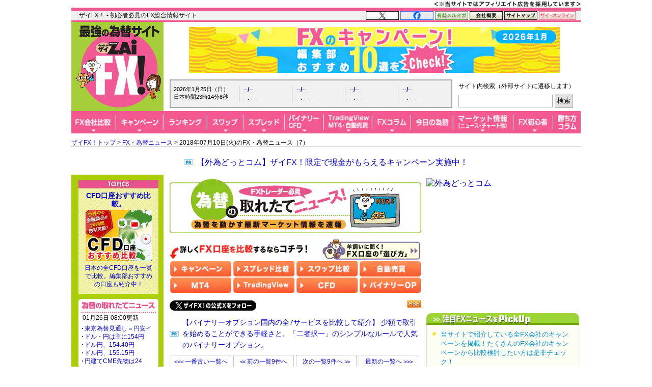

--- FILE ---
content_type: text/html; charset=utf-8
request_url: https://zai.diamond.jp/list/fxnews/backnumber?date=20180710&page=7&serial=14933
body_size: 30737
content:
<?xml version="1.0" encoding="UTF-8"?>
<!DOCTYPE html PUBLIC "-//W3C//DTD XHTML 1.0 Transitional//EN" "http://www.w3.org/TR/xhtml1/DTD/xhtml1-transitional.dtd">
<html xmlns="http://www.w3.org/1999/xhtml" xmlns:og="http://ogp.me/ns#" xmlns:fb="http://ogp.me/ns/fb#" xmlns:article="http://ogp.me/ns/article#" xml:lang="ja" lang="ja">
<head>
<meta http-equiv="Content-Type" content="text/html; charset=utf-8" />
<title>2018年07月10日(火)のFXニュース（7）｜FX・為替ニュース - ザイFX!</title>
<meta name="description" content="2018年07月10日(火)のFXニュース（7） | FXを動かす世界の為替ニュースをリアルタイム速報中！ドル円のニュースを始め、為替に関連する外国為替市場概況・商品市場動向、今後の為替見通しに影響した要人発言、為替急落上昇の情報、注目の経済指標などをリアルタイム速報でお届けします。" />
<meta name="keywords" content="FX,FXニュース,為替ニュース,為替市場概況,商品市場動向,要人発言,FX投資,外国為替証拠金取引,ZAi,ザイ" />

<link rel="canonical" href="https://zai.diamond.jp/list/fxnews/backnumber">

<link rel="manifest" href="/manifest.json?rd=202601131630" crossorigin="use-credentials" />
<meta name="referrer" content="no-referrer-when-downgrade" />
<meta http-equiv="Content-Style-Type" content="text/css" />
<meta http-equiv="Content-Script-Type" content="text/javascript" />
<meta name="format-detection" content="telephone=no">
<meta name="robots" content="max-image-preview:large">
<link rel="alternate" type="application/rss+xml" href="https://zai.diamond.jp/list/feed/rssfx" title="ザイFX！">
<link rel="alternate" type="application/rss+xml" href="https://zai.diamond.jp/list/feed/rssfxcompany" title="ザイFX！ - FX会社おすすめ比較！">
<link rel="alternate" type="application/rss+xml" href="https://zai.diamond.jp/list/feed/rssfxnews" title="ザイFX！ - FX・為替ニュース">
<link rel="preconnect" href="https://zaifx.ismcdn.jp">
<link rel="preconnect" href="https://www.googletagmanager.com">
<link rel="preload" as="script" href="https://zaifx.ismcdn.jp/resources/common/js/vendor/jquery/3.5.1/jquery.min.js">

<meta property="fb:app_id" content="255389974622952">
<meta property="og:locale" content="ja_JP">
<meta property="og:site_name" content="ザイFX！">
<meta property="og:url" content="https://zai.diamond.jp/list/fxnews/backnumber">
<meta property="og:type" content="website">
<meta property="og:title" content="2018年07月10日(火)のFXニュース（7）｜FX・為替ニュース - ザイFX!">
<meta property="og:image" content="https://zai.diamond.jp/mwimgs/9/e/-/img_9e47ac79ce2cf237f05d70fc22e16d45110540.png">
<meta property="og:image:width" content="1200">
<meta property="og:image:height" content="630">
<meta property="og:image:alt" content="2018年07月10日(火)のFXニュース（7）｜FX・為替ニュース - ザイFX!">
<meta property="og:description" content="2018年07月10日(火)のFXニュース（7） | FXを動かす世界の為替ニュースをリアルタイム速報中！ドル円のニュースを始め、為替に関連する外国為替市場概況・商品市場動向、今後の為替見通しに影響した要人発言、為替急落上昇の情報、注目の経済指標などをリアルタイム速報でお届けします。">
<meta property="article:publisher" content="https://www.facebook.com/ZAiFX/">
<meta name="twitter:card" content="summary_large_image">
<meta name="twitter:site" content="@ZAiFX">
<meta name="twitter:creator" content="@ZAiFX">
<meta name="twitter:domain" content="zai.diamond.jp">
<meta name="twitter:url" content="https://zai.diamond.jp/list/fxnews/backnumber">
<meta name="twitter:title" content="2018年07月10日(火)のFXニュース（7）｜FX・為替ニュース - ザイFX!">
<meta name="twitter:description" content="2018年07月10日(火)のFXニュース（7） | FXを動かす世界の為替ニュースをリアルタイム速報中！ドル円のニュースを始め、為替に関連する外国為替市場概況・商品市場動向、今後の為替見通しに影響した要人発言、為替急落上昇の情報、注目の経済指標などをリアルタイム速報でお届けします。">
<meta name="twitter:image" content="https://zai.diamond.jp/mwimgs/9/e/-/img_9e47ac79ce2cf237f05d70fc22e16d45110540.png">

<script type="application/ld+json">
[{
  "@context": "https://schema.org",
  "@type": "WebSite",
  "name": "ザイFX！",
  "alternateName": "最強の為替サイト",
  "url": "https://zai.diamond.jp/"
}
,{
  "@context":"https://schema.org",
  "@type":"BreadcrumbList",
  "itemListElement":[
{"@type":"ListItem","position":1,"item":{"@id":"https://zai.diamond.jp/","name":"ザイFX！トップ"}},
{"@type":"ListItem","position":2,"item":{"@id":"https://zai.diamond.jp/list/fxnews/index","name":"FX・為替ニュース"}},
{"@type":"ListItem","position":3,"item":{"@id":"https://zai.diamond.jp/list/fxnews/backnumber","name":"2018年07月10日(火)のFX・為替ニュース（7）"}}
]
}
]
</script>

<meta name="viewport" content="width=device-width">

<link rel="shortcut icon" sizes="16x16 32x32 64x64" type="image/vnd.microsoft.icon" href="https://zaifx.ismcdn.jp/common/images/fx/zaifx.ico?rd=20231020" />
<link rel="apple-touch-icon" sizes="152x152 167x167 180x180" href="https://zaifx.ismcdn.jp/common/images/fx/zaifx_iphone_114.png" />

<script type="text/javascript" src="https://zaifx.ismcdn.jp/resources/common/js/vendor/jquery/3.5.1/jquery.min.js"></script>
<script type="text/javascript" src="//ajax.googleapis.com/ajax/libs/jqueryui/1.8.5/jquery-ui.min.js" defer></script>
<script type="text/javascript" src="https://zaifx.ismcdn.jp/common/js/lib/jquery.hoverIntent.js" defer></script>
<script type="text/javascript" src="https://zaifx.ismcdn.jp/common/js/lib/jquery_spotlight.js" defer></script>
<script type="text/javascript" src="https://zaifx.ismcdn.jp/common/js/lib/jq/jquery-lightbox-0.5/js/jquery.lightbox-0.5.1.min.js" defer></script>
<script type="text/javascript" src="https://zaifx.ismcdn.jp/common/js/lib/css_browser_selector.js" defer></script>
<script type="text/javascript" src="https://zaifx.ismcdn.jp/resources/common/js/tools.js?rd=202601131630&amp;reload=0" defer></script>

<link rel="stylesheet" href="https://zaifx.ismcdn.jp/common/js/lib/jq/jquery-lightbox-0.5/css/jquery.lightbox-0.5.css" type="text/css" />


<link rel="stylesheet" href="https://zaifx.ismcdn.jp/resources/fx/css/v1/base.css?rd=202601131630" type="text/css" />
<link rel="stylesheet" href="https://zaifx.ismcdn.jp/resources/fx/css/v1/common-parts.css?rd=202601131630" type="text/css" />
<link rel="stylesheet" href="https://zaifx.ismcdn.jp/resources/fx/css/v1/common-sitenavi.css?rd=202601131630" type="text/css" />
<link rel="stylesheet" href="https://zaifx.ismcdn.jp/resources/fx/css/v1/common-layout.css?rd=202601131630" type="text/css" />
<link rel="stylesheet" href="https://zaifx.ismcdn.jp/resources/fx/css/v1/common-subcolumn.css?rd=202601131630" type="text/css" />
<link rel="stylesheet" href="https://zaifx.ismcdn.jp/resources/fx/css/v1/common-subcontents.css?rd=202601131630" type="text/css" />
<link rel="stylesheet" href="https://zaifx.ismcdn.jp/resources/fx/css/v1/category-maincolumn.css?rd=202601131630" type="text/css" />
<link rel="stylesheet" href="https://zaifx.ismcdn.jp/resources/common/css/v1/zai-common-parts.css?rd=202601131630" type="text/css" />
<link rel="stylesheet" href="https://zaifx.ismcdn.jp/resources/fx/css/v1/header-v2.css?rd=202601131630" type="text/css" />
<link rel="stylesheet" href="https://zaifx.ismcdn.jp/resources/fx/css/v1/article-maincontents.css?rd=202601131630" type="text/css" />

<link rel="preload" as="image" href="https://zaifx.ismcdn.jp/mwimgs/1/5/494/img_1578dc0ebec5664f3d04f3c4d33399d010004.png" fetchpriority="high">
</head>

<body id="top">
<!-- smarttag site -->

<script type="text/javascript">
 try{
   $(function(){
     wCookie('device','',-1);
   });
 }catch(err){}
</script>

<div class="chusyaku2023-wrapper"><img alt="" src="https://zaifx.ismcdn.jp/mwimgs/c/c/300w/img_ccdc75be25a331d5f73bcbd8b8e938282682.png" srcset="https://zaifx.ismcdn.jp/mwimgs/c/c/-/img_ccdc75be25a331d5f73bcbd8b8e938282682.png 2x" width="300" height="15" class="chusyaku2023" /></div>
<style type="text/css">
.chusyaku2023-wrapper { width:1000px; margin:0 auto; text-align: right; min-height: 15px; }
.chusyaku2023 { display: block; margin:0 0 0 auto; }
@media screen and (max-width:599px) { 
.chusyaku2023-wrapper { width: auto !important; }
}
</style>


<div id="diamond-navi" class="clearfix">
  <div class="diamond-navi-text">
    <p>ザイFX！ - 初心者必見のFX総合情報サイト</p>
  </div>
  <ul class="clearfix">
    <li><a href="https://x.com/ZAiFX" rel="nofollow" target="_blank"><img src="https://zaifx.ismcdn.jp/mwimgs/7/7/65w/img_7779f47fa21d6e72cceea21ebda95b2d915.png" alt="X" width="65" height="17" srcset="https://zaifx.ismcdn.jp/mwimgs/7/7/-/img_7779f47fa21d6e72cceea21ebda95b2d915.png 2x" loading="lazy"></a></li>
    <li><a href="https://www.facebook.com/ZAiFX/" rel="nofollow" target="_blank"><img src="https://zaifx.ismcdn.jp/mwimgs/7/4/65w/img_74eae96405ec6939f2d8aa0a28239f34661.png" alt="facebook" width="65" height="17" srcset="https://zaifx.ismcdn.jp/mwimgs/7/4/-/img_74eae96405ec6939f2d8aa0a28239f34661.png 2x" loading="lazy"></a></li>
    <li><a href="/ztmail" target="_blank"><img src="https://zaifx.ismcdn.jp/mwimgs/1/0/65w/img_1011e8ec4c584c1f6d932757bb8654891893.png" alt="有料メルマガ" width="65" height="17" srcset="https://zaifx.ismcdn.jp/mwimgs/1/0/-/img_1011e8ec4c584c1f6d932757bb8654891893.png 2x" loading="lazy"></a></li>
    <li><a href="https://d-financial-research.co.jp/company/profile/" target="_blank" rel="noopener"><img src="https://zaifx.ismcdn.jp/mwimgs/2/8/65w/img_28a1129af9fb2ba0029fa47a1f0292ea1744.png" alt="会社概要" width="65" height="17" srcset="https://zaifx.ismcdn.jp/mwimgs/2/8/-/img_28a1129af9fb2ba0029fa47a1f0292ea1744.png 2x" loading="lazy"></a></li>
    <li><a href="/list/info/sitemap"><img src="https://zaifx.ismcdn.jp/mwimgs/1/8/65w/img_188b867731a2232020678a4e629482021539.png" alt="サイトマップ" width="65" height="17" srcset="https://zaifx.ismcdn.jp/mwimgs/1/8/-/img_188b867731a2232020678a4e629482021539.png 2x" loading="lazy"></a></li>
    <li><a href="https://diamond.jp/zai" target="_blank"><img src="https://zaifx.ismcdn.jp/mwimgs/d/3/72w/img_d3c0f11ad8f7b984d09221bc3d1ba5681706.png" alt="ザイ・オンライン" width="72" height="17" srcset="https://zaifx.ismcdn.jp/mwimgs/d/3/-/img_d3c0f11ad8f7b984d09221bc3d1ba5681706.png 2x" loading="lazy"></a></li>
  </ul>
</div>

<div class="header-v2">
<!-- サイトロゴここから -->
  <div class="logo"><a href="/"><img src="/common/images/fx/v1/subcolumn/logo.gif" alt="最強の為替サイト ザイZAi FX!" width="170" height="165" srcset="/common/images/fx/v1/subcolumn/logo@2x.png 2x"></a></div>

<!-- スーパーバナーここから  -->
<div id="superbanner">
  <a target="_blank" href="/oo/cc/super/3"><img height="90" width="728" alt="CPおすすめ比較" src="https://zaifx.ismcdn.jp/mwimgs/5/3/-/img_53a542afc71fab9d429fa8181d67a2af20043.png" loading="lazy" /></a>

</div>


<!-- レート情報ここから  -->
<div class="rateinfo clearfix js-fxrate-container">
  <span class="rateinfo-nowjptime"><span class="date js-fxdate">----年--月--日（-）</span><span class="time js-fxtime">日本時間--時--分--秒</span></span>
  <div class="rateinfo-container">
    <div class="rateinfo-default rateinfo-item" style="display:flex;">
      <strong class="rateinfo-USDJPY"><a href="/list/fxchart/detail?pair=USDJPY&amp;time=5m"><span class="rateinfo-name js-ratename" data-pairname="usdjpy">--/--</span><span class="rateinfo-bid js-ratebid" data-pairname="usdjpy">--.--</span><span class="rateinfo-change minus js-ratechange" data-pairname="usdjpy">--</span></a></strong>
      <strong class="rateinfo-EURJPY"><a href="/list/fxchart/detail?pair=EURJPY&amp;time=5m"><span class="rateinfo-name js-ratename" data-pairname="eurjpy">--/--</span><span class="rateinfo-bid js-ratebid" data-pairname="eurjpy">--.--</span><span class="rateinfo-change minus js-ratechange" data-pairname="eurjpy">--</span></a></strong>
      <strong class="rateinfo-GBPJPY"><a href="/list/fxchart/detail?pair=GBPJPY&amp;time=5m"><span class="rateinfo-name js-ratename" data-pairname="gbpjpy">--/--</span><span class="rateinfo-bid js-ratebid" data-pairname="gbpjpy">--.--</span><span class="rateinfo-change minus js-ratechange" data-pairname="gbpjpy">--</span></a></strong>
      <strong class="rateinfo-AUDJPY"><a href="/list/fxchart/detail?pair=AUDJPY&amp;time=5m"><span class="rateinfo-name js-ratename" data-pairname="audjpy">--/--</span><span class="rateinfo-bid js-ratebid" data-pairname="audjpy">--.--</span><span class="rateinfo-change minus js-ratechange" data-pairname="audjpy">--</span></a></strong>
    </div>
  </div>
</div>


<!-- サイト内検索タグ：DuckDuckGoここから -->
  <div class="site-search">
    <p class="text">サイト内検索（外部サイトに遷移します）</p>
    <form action="https://duckduckgo.com/" role="search" target="_blank">
      <input type="hidden" name="sites" value="&quot;zai.diamond.jp&quot;"><!-- ドメインを指定 -->
      <input type="hidden" name="t" value="h_">
      <input type="hidden" name="ia" value="web">
      <input type="hidden" name="kl" value="jp-jp"><!-- 対象地域を日本に -->
      <input type="hidden" name="kh" value="1"><!-- HTTPSを有効に -->
      <input type="hidden" name="k1" value="-1"><!-- 広告表示を無効に -->
      <input name="q" type="search" autocomplete="off" class="input-search">
      <input type="submit" value="検索">
    </form>
  </div>
  <!-- サイト内検索タグ：DuckDuckGo -->


<!-- グローバルナビここから -->

  <!-- グローバルナビここから -->
  <div class="common-sitenavi">
    <ul class="clearfix">
      <li class="n01">
        <a href="/fxcompany"><span class="navi-btn"><img src="https://zaifx.ismcdn.jp/mwimgs/1/f/88w/img_1fe0c4972176b18d72c27150db6ec6062852.png" alt="FX会社比較" width="88" height="44" srcset="https://zaifx.ismcdn.jp/mwimgs/1/f/-/img_1fe0c4972176b18d72c27150db6ec6062852.png 2x" loading="lazy"></span></a>
        <dl style="display: none; width:400px;">
          <dt><a href="/fxcompany">FX会社おすすめ比較</a></dt>
          <dd><a href="/fxcompany/ranking">ザイFX！読者が選んだ「人気FX口座ランキング」</a></dd>
          <dd><a href="/fxcompany/campaign">「FXキャンペーン」を比較</a></dd>
          <dd class="padl20"><a href="/articles/-/402442">おすすめのFXキャンペーン10選</a></dd>
          <dd><a href="/fxcompany/hikaku-swap">「スワップポイント」を比較（全12通貨ペア）</a></dd>
          <dd><a href="/fxcompany/hikaku-spread">「スプレッド」を比較（全13通貨ペア）</a></dd>
          <dd><a href="/fxcompany/hikaku-currency-pair">取引できる「通貨ペア」を比較</a></dd>
          <dd><a href="/fxcompany/hikaku-small">「最低取引単位」を比較（少額で取引できるFX口座）</a></dd>
          <dd><a href="/fxcompany/hikaku10">会社の「信頼性」を比較</a></dd>
          <dd><a href="/fxcompany/hikaku5">「FX・為替ニュース」を比較</a></dd>
          <dd><a href="/articles/-/38380">「スマホアプリ」を比較</a></dd>
          <dd><a href="/fxcompany/hikaku7">「注文機能・システム」を比較</a></dd>
          <dt><a href="/articles/-/472939">「TradingView」を無料で使えるFX口座を比較</a></dt>
          <dt><a href="/fxcompany/mt4">「MT4（メタトレーダー4）」が使えるFX口座を比較</a></dt>
          <dt><a href="/articles/-/153717">「自動売買（シストレ）」ができるFX口座を比較</a></dt>
          <dt><a href="/category/fx-tsumitate">「FXの積立サービス」を比較</a></dt>
          <dt><a href="/fxcompany/tokusyu">「くりっく365」の取り扱い会社を比較</a></dt>
          <dt><a href="/articles/-/135410">「バイナリーオプション」口座を比較</a></dt>
          <dt><a href="/articles/-/38077">「CFD」口座を比較</a></dt>
          <dt><a href="/category/bitcoin-osusume">「ビットコイン・暗号資産（仮想通貨）」口座を比較</a></dt>
        </dl>
      </li>

      <li class="n02">
        <a href="/fxcompany/campaign"><span class="navi-btn"><img src="https://zaifx.ismcdn.jp/mwimgs/0/0/93w/img_0016e7117b51bd29c7f6c094f736c1382581.png" alt="キャンペーン" width="93" height="44" srcset="https://zaifx.ismcdn.jp/mwimgs/0/0/-/img_0016e7117b51bd29c7f6c094f736c1382581.png 2x" loading="lazy"></span></a>
        <dl style="display: none; width:260px;">
          <dt><a href="/fxcompany/campaign">「FXキャンペーン」を比較</a></dt>
          <dd><a href="/articles/-/402442">おすすめのFXキャンペーン10選</a></dd>
        </dl>
      </li>

      <li class="n03">
        <a href="/fxcompany/ranking"><span class="navi-btn"><img src="https://zaifx.ismcdn.jp/mwimgs/a/7/86w/img_a79634c4ba7650ca7584ce425f71e9302176.png" alt="ランキング" width="86" height="44" srcset="https://zaifx.ismcdn.jp/mwimgs/a/7/-/img_a79634c4ba7650ca7584ce425f71e9302176.png 2x" loading="lazy"></span></a>
      </li>

      <li class="n04">
        <a href="/fxcompany/hikaku-swap"><span class="navi-btn"><img src="https://zaifx.ismcdn.jp/mwimgs/2/5/71w/img_2595e2857dd528c0bc5c3cc59780f5181873.png" alt="スワップ" width="71" height="44" srcset="https://zaifx.ismcdn.jp/mwimgs/2/5/-/img_2595e2857dd528c0bc5c3cc59780f5181873.png 2x" loading="lazy"></span></a>
        <dl style="display: none; width:430px;">
          <dt><a href="/fxcompany/hikaku-swap">FX口座の「スワップポイント」を比較（全12通貨ペア）</a></dt>
          <dd><a href="/fxcompany/hikaku-swap-USDJPY">「米ドル/円」スワップポイントランキング</a></dd>
          <dd><a href="/fxcompany/hikaku-swap-EURJPY">「ユーロ/円」スワップポイントランキング</a></dd>
          <dd><a href="/fxcompany/hikaku-swap-GBPJPY">「英ポンド/円」スワップポイントランキング</a></dd>
          <dd><a href="/fxcompany/hikaku-swap-AUDJPY">「豪ドル/円」スワップポイントランキング</a></dd>
          <dd><a href="/fxcompany/hikaku-swap-NZDJPY">「NZドル/円」スワップポイントランキング</a></dd>
          <dd><a href="/fxcompany/hikaku-swap-MXNJPY">「メキシコペソ/円」スワップポイントランキング</a></dd>
          <dd><a href="/fxcompany/hikaku-swap-ZARJPY">「南アフリカランド/円」スワップポイントランキング</a></dd>
          <dd><a href="/fxcompany/hikaku-swap-TRYJPY">「トルコリラ/円」スワップポイントランキング</a></dd>
          <dd><a href="/fxcompany/hikaku-swap-CNHJPY">「中国人民元/円」スワップポイントランキング</a></dd>
          <dd><a href="/fxcompany/hikaku-swap-HUFJPY">「ハンガリーフォリント/円」スワップポイントランキング</a></dd>
          <dd><a href="/fxcompany/hikaku-swap-CZKJPY">「チェココルナ/円」スワップポイントランキング</a></dd>
          <dd><a href="/fxcompany/hikaku-swap-PLNJPY">「ポーランドズロチ/円」スワップポイントランキング</a></dd>
        </dl>
      </li>

      <li class="n05">
        <a href="/fxcompany/hikaku-spread"><span class="navi-btn"><img src="https://zaifx.ismcdn.jp/mwimgs/2/d/81w/img_2d0b8efd5fb6ea57d37efca87fb128782087.png" alt="スプレッド" width="81" height="44" srcset="https://zaifx.ismcdn.jp/mwimgs/2/d/-/img_2d0b8efd5fb6ea57d37efca87fb128782087.png 2x" loading="lazy"></span></a>
        <dl style="display: none; width:400px;">
          <dt><a href="/fxcompany/hikaku-spread">FX口座の「スプレッド」を比較（全13通貨ペア）</a></dt>
          <dd><a href="/fxcompany/hikaku-spread-USDJPY">「米ドル/円」スプレッドランキング</a></dd>
          <dd><a href="/fxcompany/hikaku-spread-EURUSD">「ユーロ/米ドル」スプレッドランキング</a></dd>
          <dd><a href="/fxcompany/hikaku-spread-EURJPY">「ユーロ/円」スプレッドランキング</a></dd>
          <dd><a href="/fxcompany/hikaku-spread-GBPJPY">「英ポンド/円」スプレッドランキング</a></dd>
          <dd><a href="/fxcompany/hikaku-spread-AUDJPY">「豪ドル/円」スプレッドランキング</a></dd>
          <dd><a href="/fxcompany/hikaku-spread-NZDJPY">「NZドル/円」スプレッドランキング</a></dd>
          <dd><a href="/fxcompany/hikaku-spread-MXNJPY">「メキシコペソ/円」スプレッドランキング</a></dd>
          <dd><a href="/fxcompany/hikaku-spread-ZARJPY">「南アフリカランド/円」スプレッドランキング</a></dd>
          <dd><a href="/fxcompany/hikaku-spread-TRYJPY">「トルコリラ/円」スプレッドランキング</a></dd>
          <dd><a href="/fxcompany/hikaku-spread-CNHJPY">「中国人民元/円」スプレッドランキング</a></dd>
          <dd><a href="/fxcompany/hikaku-spread-HUFJPY">「ハンガリーフォリント/円」スプレッドランキング</a></dd>
          <dd><a href="/fxcompany/hikaku-spread-CZKJPY">「チェココルナ/円」スプレッドランキング</a></dd>
          <dd><a href="/fxcompany/hikaku-spread-PLNJPY">「ポーランドズロチ/円」スプレッドランキング</a></dd>
        </dl>
      </li>

      <li class="n06">
        <span class="navi-btn"><img src="https://zaifx.ismcdn.jp/mwimgs/4/e/77w/img_4eaf46b2b7bf2ae65ec050207e5cb7f02269.png" alt="バイナリー・CFD" width="77" height="44" srcset="https://zaifx.ismcdn.jp/mwimgs/4/e/-/img_4eaf46b2b7bf2ae65ec050207e5cb7f02269.png 2x" loading="lazy"></span>
        <dl style="display: none; width:300px;">
          <dt><a href="/category/binary-option">バイナリーオプションとは？</a></dt>
          <dd><a href="/articles/-/135410">「バイナリーオプション」口座を比較</a></dd>
          <dt><a href="/category/cfd-osusume">CFDとは？</a></dt>
          <dd><a href="/articles/-/38077">「CFD」口座を比較</a></dd>
        </dl>
      </li>

      <li class="n07">
        <span class="navi-btn"><img src="https://zaifx.ismcdn.jp/mwimgs/e/3/95w/img_e39963fc6837ec090f29cda2cd6313d04000.png" alt="TradingView・MT4・自動売買" width="95" height="44" srcset="https://zaifx.ismcdn.jp/mwimgs/e/3/-/img_e39963fc6837ec090f29cda2cd6313d04000.png 2x" loading="lazy"></span>
        <dl style="display: none; width:400px;">
          <dt><a href="/category/tradingview">TradingView（トレーディングビュー）とは？</a></dt>
          <dd><a href="/articles/-/472939">「TradingView」を無料で使えるFX口座を比較</a></dd>
          <dt><a href="/category/mt4">MT4（メタトレーダー4）とは？</a></dt>
          <dd><a href="/fxcompany/mt4">「MT4（メタトレーダー4）」が使えるFX口座を比較</a></dd>
          <dt><a href="/category/fx-systemtrade">自動売買（システムトレード・シストレ）とは？</a></dt>
          <dd><a href="/articles/-/153717">「自動売買（シストレ）」ができるFX口座を比較</a></dd>
        </dl>
      </li>

      <li class="n08">
        <a href="/category/fxcolumn"><span class="navi-btn"><img src="https://zaifx.ismcdn.jp/mwimgs/4/1/76w/img_4117bae075a3971b0a3aca9a118a9aac1794.png" alt="FXコラム" width="76" height="44" srcset="https://zaifx.ismcdn.jp/mwimgs/4/1/-/img_4117bae075a3971b0a3aca9a118a9aac1794.png 2x" loading="lazy"></span></a>
        <dl style="display: none; width:420px;">
          <dt><a href="/category/fxcolumn">超強力FXコラム</a></dt>
          <dd><a href="/category/fx-senryaku">ザイFX！投資戦略＆勝ち方研究！</a></dd>
          <dd><a href="/category/fx-stock">西原宏一・叶内文子の「FX＆株 今週の作戦会議」</a></dd>
          <dd><a href="/category/fxmatsuzaki">ロンドン発!松崎美子のFXマーケットレター</a></dd>
          <dd><a href="/category/fxtamukai">田向宏行式 副業FXのススメ!</a></dd>
          <dd><a href="/category/shima">志摩力男のマーケットの常識を疑え！</a></dd>
          <dd><a href="/category/nishihara">西原宏一の「ヘッジファンドの思惑」</a></dd>
          <dd><a href="/category/imai2">今井雅人の「どうする？どうなる？日本経済、世界経済」</a></dd>
          <dd><a href="/category/chin">陳満咲杜の「マーケットをズバリ裏読み」</a></dd>
          <dd><a href="/category/mochida">持田有紀子の「戦うオンナのマーケット日記」</a></dd>
          <dd><a href="/category/zero">FXデイトレーダーZEROの「なんで動いた？昨日の相場」</a></dd>
          <dd><a href="/category/tomo">ドル・円・ユーロの明日はどっちだ！？</a></dd>
          <dd><a href="/category/zaisport">ザイスポFX！</a></dd>
          <dd><a href="/category/fxinfo">FX情報局</a></dd>
          <dd><a href="/category/fx-trader">FXトレーダー（FX投資家）の取引手法を公開！</a></dd>
        </dl>
      </li>

      <li class="n09">
        <a href="/list/fxcolumn/hitsuji"><span class="navi-btn"><img src="https://zaifx.ismcdn.jp/mwimgs/b/f/83w/img_bfd47b1547385ab31305f946df38bd502573.png" alt="今日の為替" width="83" height="44" srcset="https://zaifx.ismcdn.jp/mwimgs/b/f/-/img_bfd47b1547385ab31305f946df38bd502573.png 2x" loading="lazy"></span></a>
      </li>

      <li class="n10">
        <span class="navi-btn"><img src="https://zaifx.ismcdn.jp/mwimgs/8/d/118w/img_8d90271cd59ebef4024c90279bc47f594385.png" alt="マーケット情報（ニュース・チャート他）" width="118" height="44" srcset="https://zaifx.ismcdn.jp/mwimgs/8/d/-/img_8d90271cd59ebef4024c90279bc47f594385.png 2x" loading="lazy"></span>
        <dl style="display: none; width:340px;">
          <dt><a href="/list/fxnews/index">FX・為替ニュース</a></dt>
          <dt><a href="/category/fxmarket">IMM通貨先物ポジション</a></dt>
          <dt><a href="/articles/-/401200">主要各国の政策金利</a></dt>
          <dt><a href="/list/fxchart/index">FXチャート＆レート（1分足～月足）</a></dt>
          <dd><a href="/list/fxchart/usdvs">米ドル VS 世界の通貨（米ドルの強さを見る）</a></dd>
          <dd><a href="/list/fxchart/eurvs">ユーロ VS 世界の通貨（ユーロの強さを見る）</a></dd>
          <dd><a href="/list/fxchart/jpyvs">世界の通貨 VS 円（日本円の強さを見る）</a></dd>
          <dd><a href="/list/fxchart/detail?pair=USDJPY">「米ドル/円」チャート</a></dd>
          <dd><a href="/list/fxchart/detail?pair=EURJPY">「ユーロ/円」チャート</a></dd>
          <dd><a href="/list/fxchart/detail?pair=EURUSD">「ユーロ/米ドル」チャート</a></dd>
          <dd><a href="/list/fxchart/detail?pair=GBPJPY">「英ポンド/円」チャート</a></dd>
          <dd><a href="/list/fxchart/detail?pair=AUDJPY">「豪ドル/円」チャート</a></dd>
        </dl>
      </li>

      <li class="n11">
        <a href="/category/fxknowledge"><span class="navi-btn"><img src="https://zaifx.ismcdn.jp/mwimgs/7/f/78w/img_7fdc1423568fddd0303f7babc07464262499.png" alt="FX初心者" width="78" height="44" srcset="https://zaifx.ismcdn.jp/mwimgs/7/f/-/img_7fdc1423568fddd0303f7babc07464262499.png 2x" loading="lazy"></span></a>
        <dl style="display: none; width:330px;">
          <dt><a href="/category/fxknowledge">FXの基礎知識</a></dt>
          <dt><a href="/category/fx-tax-kakuteishinkoku">FXの税金・確定申告</a></dt>
          <dt><a href="/fxcompany/hitsuji">羊飼いが選んだ「初心者にやさしい」FX口座</a></dt>
        </dl>
      </li>

      <li class="n12"><a href="/category/fx-senryaku"><span class="navi-btn"><img src="https://zaifx.ismcdn.jp/mwimgs/9/8/54w/img_98052003260d63cc04decba9ccddfdfe2357.png" alt="勝ち方コラム" width="54" height="44" srcset="https://zaifx.ismcdn.jp/mwimgs/9/8/-/img_98052003260d63cc04decba9ccddfdfe2357.png 2x" loading="lazy"></span></a></li>
    </ul>
  </div>

  <script type="text/javascript">
  jQuery(function($) {
    $('.common-sitenavi > ul > li').hover(
      function() {
        $('> span.navi-btn', $(this));
        $('> dl', $(this)).show();
        $('> dl > dd > dl', $(this)).show();
      },
      function() {
        $('> span.navi-btn', $(this));
        $('> dl', $(this)).hide();
        $('> dl > dd > dl', $(this)).hide();
      }
    );
  });
  </script>
  <!-- グローバルナビここまで -->


</div>

<div class="breadcrumb">
<a href="/">ザイFX！トップ</a>&nbsp;&gt;&nbsp;<a href="/list/fxnews/index">FX・為替ニュース</a>&nbsp;&gt;&nbsp;2018年07月10日(火)のFX・為替ニュース（7）
</div>


<!-- ぱんくず下PRテキストここから：　/parts/common/v1/ad/y-text.html -->
<div id="y-text" style="padding-bottom:0;">
<p class="prcolumn-h" style="font-size:16px;margin:5px 0 10px 0;"><a rel="nofollow" target="_blank" href="/oo/cc/breadnav-pr/6">【外為どっとコム】ザイFX！限定で現金がもらえるキャンペーン実施中！</a></p>
</div>


<!-- ヘッダー領域ここまで -->
<div id="wrapper" class="clearfix" data-nosnippet>
  <div id="main-column-wrapper" class="fxnews-baknum clearfix zaifxnews">
    <div id="main-column" class="fxcolumn">
      <a href="/list/fxnews/index">
        <img alt="FX・為替ニュース" width="494" height="108" class="kanban" src="https://zaifx.ismcdn.jp/mwimgs/1/5/494/img_1578dc0ebec5664f3d04f3c4d33399d010004.png" loading="eager">
      </a>

      <div class="fxnews-fvcontent">
      <div class="type3-mc-induction-wrapper" style="margin-top:0;">
<div class="type3-mc-induction-label">
<picture><!-- SP画像 --><source alt="詳しくFX口座を比較するならコチラ！" height="42" media="(max-width: 599px)" srcset="/mwimgs/3/d/-/img_3d48e5f5997bbb50cab852c85b764f283766.png" width="300"></source><!-- PC画像 --><img alt="詳しくFX口座を比較するならコチラ！" height="42" loading="eager" src="https://zaifx.ismcdn.jp/mwimgs/3/d/-/img_3d48e5f5997bbb50cab852c85b764f283766.png" width="300"></picture> <a href="/fxcompany/hitsuji" rel="noopener" target="_blank"><picture><!-- SP画像 --><source alt="羊飼いに聞く！FX口座の「選び方」" height="42" media="(max-width: 599px)" srcset="/mwimgs/6/a/-/img_6a89fc315ab0485a3df3a405a837e77f4715.png" width="192"></source><!-- PC画像 --><img alt="羊飼いに聞く！FX口座の「選び方」" height="42" loading="lazy" src="https://zaifx.ismcdn.jp/common/images/blank.gif" width="192" class="lazy" data-src="https://zaifx.ismcdn.jp/mwimgs/6/a/-/img_6a89fc315ab0485a3df3a405a837e77f4715.png"></picture></a>
</div>

<div class="type3-mc-induction-table-container">
<div class="type3-mc-induction-table-item"><a href="https://zai.diamond.jp/articles/-/402442" rel="noopener" target="_blank"><picture><!-- SP画像 --><source alt="キャンペーン" height="30" media="(max-width: 599px)" srcset="/mwimgs/e/d/-/img_ed12db17cbd6be72510c5fc157ebbef31858.png" width="90"></source><!-- PC画像 --><img alt="キャンペーン" height="30" loading="lazy" src="https://zaifx.ismcdn.jp/common/images/blank.gif" width="120" class="lazy" data-src="https://zaifx.ismcdn.jp/mwimgs/3/d/-/img_3d951417171f87d6454f5e69733d5ea12118.png"></picture></a></div>

<div class="type3-mc-induction-table-item"><a href="https://zai.diamond.jp/fxcompany/hikaku-spread" rel="noopener" target="_blank"><picture><!-- SP画像 --><source alt="スプレッド比較" height="30" media="(max-width: 599px)" srcset="/mwimgs/9/8/-/img_9893489278f02dc8afd0d70fc768c3c82098.png" width="90"></source><!-- PC画像 --><img alt="スプレッド比較" height="30" loading="lazy" src="https://zaifx.ismcdn.jp/common/images/blank.gif" width="120" class="lazy" data-src="https://zaifx.ismcdn.jp/mwimgs/6/5/-/img_65fb91589aa13a9c6ed5f71cbcc2ba2f2377.png"></picture></a></div>

<div class="type3-mc-induction-table-item"><a href="https://zai.diamond.jp/fxcompany/hikaku-swap" rel="noopener" target="_blank"><picture><!-- SP画像 --><source alt="スワップ比較" height="30" media="(max-width: 599px)" srcset="/mwimgs/4/0/-/img_40cd5be8ee10ce12f31997233f031dfb1993.png" width="90"></source><!-- PC画像 --><img alt="スワップ比較" height="30" loading="lazy" src="https://zaifx.ismcdn.jp/common/images/blank.gif" width="120" class="lazy" data-src="https://zaifx.ismcdn.jp/mwimgs/1/c/-/img_1ccf637fe8637642f57104747abf56462279.png"></picture></a></div>

<div class="type3-mc-induction-table-item"><a href="https://zai.diamond.jp/category/fx-systemtrade" rel="noopener" target="_blank"><picture><!-- SP画像 --><source alt="自動売買" height="30" media="(max-width: 599px)" srcset="/mwimgs/b/3/-/img_b3f35fe5bef451fa49a3770dae09c2541850.png" width="90"></source><!-- PC画像 --><img alt="自動売買" height="30" loading="lazy" src="https://zaifx.ismcdn.jp/common/images/blank.gif" width="120" class="lazy" data-src="https://zaifx.ismcdn.jp/mwimgs/9/9/-/img_99269ffab80246b49950efeead1a7d7b2131.png"></picture></a></div>

<div class="type3-mc-induction-table-item"><a href="https://zai.diamond.jp/fxcompany/mt4" rel="noopener" target="_blank"><picture><!-- SP画像 --><source alt="MT4" height="30" media="(max-width: 599px)" srcset="/mwimgs/c/a/-/img_ca31bb02849e3f90361c46044f5785321611.png" width="90"></source><!-- PC画像 --><img alt="MT4" height="30" loading="lazy" src="https://zaifx.ismcdn.jp/common/images/blank.gif" width="120" class="lazy" data-src="https://zaifx.ismcdn.jp/mwimgs/6/8/-/img_68d61b71d2ddc88b86602273e56af75a1784.png"></picture></a></div>

<div class="type3-mc-induction-table-item"><a href="https://zai.diamond.jp/category/tradingview" rel="noopener" target="_blank"><picture><!-- SP画像 --><source alt="TradingView" height="30" media="(max-width: 599px)" srcset="/mwimgs/e/2/-/img_e2160724da662f9b63abc36802aa7a912055.png" width="90"></source><!-- PC画像 --><img alt="TradingView" height="30" loading="lazy" src="https://zaifx.ismcdn.jp/common/images/blank.gif" width="120" class="lazy" data-src="https://zaifx.ismcdn.jp/mwimgs/8/f/-/img_8fb91079a8bf3643062b3cdd1a2a49a42275.png"></picture></a></div>

<div class="type3-mc-induction-table-item"><a href="https://zai.diamond.jp/articles/-/38077" rel="noopener" target="_blank"><picture><!-- SP画像 --><source alt="CFD" height="30" media="(max-width: 599px)" srcset="/mwimgs/d/2/-/img_d23988b59961f0f8bc454b1bc095e7ff1621.png" width="90"></source><!-- PC画像 --><img alt="CFD" height="30" loading="lazy" src="https://zaifx.ismcdn.jp/common/images/blank.gif" width="120" class="lazy" data-src="https://zaifx.ismcdn.jp/mwimgs/b/2/-/img_b239cd582d68e704bd91de5d2b5e469a1749.png"></picture></a></div>

<div class="type3-mc-induction-table-item"><a href="https://zai.diamond.jp/articles/-/135410" rel="noopener" target="_blank"><picture><!-- SP画像 --><source alt="バイナリーOP" height="30" media="(max-width: 599px)" srcset="/mwimgs/4/7/-/img_470a0d072ebcaa9b11c10a0dbc51cc111983.png" width="90"></source><!-- PC画像 --><img alt="バイナリーOP" height="30" loading="lazy" src="https://zaifx.ismcdn.jp/common/images/blank.gif" width="120" class="lazy" data-src="https://zaifx.ismcdn.jp/mwimgs/8/b/-/img_8b48d63e0eeec915f0b116a0ce8333c02268.png"></picture></a></div>
</div>
</div>
<!-- 誘導ボタン枠ここまで -->
      </div>


      <div class="category-follow clearfix">
        <a class="twitter-link" href="https://x.com/ZAiFX" rel="nofollow" target="_blank"><img src="https://zaifx.ismcdn.jp/mwimgs/a/2/-/img_a28f6de83dc9da3518431582c32a74ad2271.png" alt="ザイFX！の公式Xをフォロー" width="170" height="20" loading="lazy" /></a>
        <a class="backnumber-link" href="/list/feed/rssfxnews" target="_blank"><img src="https://zaifx.ismcdn.jp/common/images/fx/v1/article/rss-btn.gif" alt="RSS" width="28" height="14" loading="lazy" /></a>
      </div>

<p class="prcolumn-h" style="font-size:14px;margin:10px 0 0 0;"><a target="_blank" href="/oo/cc/news_txt/1">【バイナリーオプション国内の全7サービスを比較して紹介】 少額で取引を始めることができる手軽さと、「二者択一」のシンプルなルールで人気のバイナリーオプション。</a></p></p>


<div class="multipage-big"><ul class="pagination"><li class="wide"><a href="/list/fxnews/backnumber?date=20080317&page=1&serial=1"><span class="arrow">&lt;&lt;&lt;</span>&nbsp;一番古い一覧へ</a></li><li class="wide"><a href="/list/fxnews/backnumber?date=20180709&page=3&serial=14924"><span class="arrow">&lt;&lt;</span>&nbsp;前の一覧9件へ</a></li><li class="wide"><a href="/list/fxnews/backnumber?date=20180712&page=2&serial=14942">次の一覧9件へ&nbsp;<span class="arrow">&gt;&gt;</span></a></li><li class="wide"><a href="/list/fxnews/backnumber?date=20260126&page=1&serial=28363">最新の一覧へ&nbsp;<span class="arrow">&gt;&gt;&gt;</span></a></li></ul><ul class="pagination" style="clear:left;"><li class="arrow"><a href="/list/fxnews/backnumber?date=20180710&page=6&serial=14932">&lt;</a></li><li><a href="/list/fxnews/backnumber?date=20180710&page=3&serial=14929">14929</a></li><li><a href="/list/fxnews/backnumber?date=20180710&page=4&serial=14930">14930</a></li><li><a href="/list/fxnews/backnumber?date=20180710&page=5&serial=14931">14931</a></li><li><a href="/list/fxnews/backnumber?date=20180710&page=6&serial=14932">14932</a></li><li class="current"><a href="/list/fxnews/backnumber?date=20180710&page=7&serial=14933">14933</a></li><li><a href="/list/fxnews/backnumber?date=20180711&page=1&serial=14934">14934</a></li><li><a href="/list/fxnews/backnumber?date=20180711&page=2&serial=14935">14935</a></li><li><a href="/list/fxnews/backnumber?date=20180711&page=3&serial=14936">14936</a></li><li><a href="/list/fxnews/backnumber?date=20180711&page=4&serial=14937">14937</a></li><li class="arrow"><a href="/list/fxnews/backnumber?date=20180711&page=1&serial=14934">&gt;</a></li></ul><ul class="pagination" style="clear:left;"><li class="small"><a href="/list/fxnews/backnumber?date=20180709&amp;page=5&amp;serial=14926"><span class="arrow-box">&nbsp;&lt;&lt;</span>&nbsp;前日の<br>一覧へ</a></li><li class="fullwide" style="letter-spacing: -0.03em;"><a href="/list/fxnews/backnumber?date=20180710&amp;page=1&amp;serial=14927"><span class="arrow-box">&nbsp;&lt;</span>2018年07月10日(火)の<br>一番古いニュース一覧へ</a></li><li class="fullwide noanchor">&nbsp;</li><li class="small"><a href="/list/fxnews/backnumber?date=20180711&amp;page=1&amp;serial=14934"><span class="arrow-box" style="float:right;">&gt;&gt;&nbsp;</span><span style="float:none;">翌日の<br>一覧へ&nbsp;</span></a></li></ul></div>

<div class="simple-nav">
<a class="prev" href="/list/fxnews/backnumber?date=20180710&page=6&serial=14932"><img src="https://zaifx.ismcdn.jp/common/images/fx/v1/common/img-fxnews-backnumber-prev.gif" alt="前のニュース一覧へ" width="139" height="34" loading="lazy" /></a>
<a class="next" href="/list/fxnews/backnumber?date=20180711&page=1&serial=14934"><img src="https://zaifx.ismcdn.jp/common/images/fx/v1/common/img-fxnews-backnumber-next.gif" alt="次のニュース一覧へ" width="139" height="34" loading="lazy" /></a>
</div>

<div class="zaifxnews-backnumber-title"><h1 class="title">2018年07月10日(火)のFXニュース（7）</h1></div>

<ul class="category-backnumber-list">
<li id="d293837" class="clearfix" style="clear:both;">
  <span class="date">2018年07月10日(火)23時46分</span>
  <h5>
    NY外為：リスクオン、ダウ146ドル高
  </h5>
  <p>[欧米市場の為替相場動向]</p>
<p>　NY外為市場ではリスク選好の動きが優勢となった。ドル・円は111円16銭から111円30銭まで上昇。ユーロ・ドルは1.17ドル台前半でのもみ合いが続いた。</p>
<p>米10年債利回りは2.85％から2.87％まで上昇。米国株式相場は続伸。ダウ平均株価は米国東部時間午前10時20分現在、144ドル高で推移した。</p>
  <div class="fxnews-poweredby">Powered&nbsp;by&nbsp;<a href="/oo/cc/fxnews/fisco" target="_blank" rel="nofollow">フィスコ</a></div>
</li>

<li id="d293836" class="clearfix" style="clear:both;">
  <span class="date">2018年07月10日(火)23時26分</span>
  <h5>
    オセアニア通貨　対円で底堅い、豪ドル円は82.95円前後
  </h5>
  <p>　ロンドン市場では利食いの売りが先行していたオセアニア通貨だが、NY勢の参入後は買い戻しが優勢。豪ドル円は82.70円付近で下げ渋り、82.95円近辺までじり高に、NZドル円が75.70円台で下支えられ、76円前後まで回復している。豪ドル／ドルは0.74ドル半ば、NZドル／ドルが0.68ドル前半で小じっかり。</p>

  <div class="fxnews-poweredby">Powered&nbsp;by&nbsp;<a href="/oo/cc/fxnews/dzh" target="_blank" rel="nofollow">ＤＺＨフィナンシャルリサーチ</a></div>
</li>

<li id="d293835" class="clearfix" style="clear:both;">
  <span class="date">2018年07月10日(火)23時21分</span>
  <h5>
    ＮＹ市場動向（午前10時台）：ダウ129ドル高、原油先物0.63ドル高
  </h5>
  <p>[欧米市場の為替相場動向]</p>
<p>【 米国株式 】 　　　　　　　 前日比　　　 高値 　　安値 　↑ ／ ↓<br />
＊ダウ30種平均 24906.01 +129.42　+0.52% 24907.43 24806.97 　23 　 7<br />
＊ナスダック 　 7764.33 　+8.13　+0.10%　7772.85　7756.14 1112　976<br />
＊S&P500 　 　　2787.65 　+3.48　+0.12%　2791.70　2787.61　322　177<br />
＊SOX指数 　 　 1365.29 　+7.26　+0.53% 　 <br />
＊225先物 　 　22210 大証比　+20　+0.09% 　<br />
 　 　 <br />
【 為替 】　　　 　　　　　　 前日比　　　 高値 　　安値　<br />
＊ドル・円 　 　 111.27 　+0.42　+0.38% 　111.35 　111.05　<br />
＊ユーロ・ドル 　1.1711 -0.0040　-0.34% 　1.1749 　1.1690　<br />
＊ユーロ・円 　　130.30 　+0.05　+0.04% 　130.50 　130.10　<br />
＊ドル指数 　 　　94.32 　+0.24　+0.26% 　 94.48 　 94.02　<br />
 　 　 <br />
【 債券 】 　　　　　　　 前日比 　　　　 　高値 　　安値　<br />
＊ 2年債利回り 　　2.57 　+0.01 　　　　 　 0.63 　　0.61　<br />
＊10年債利回り 　　2.86 　+0.00 　　　　 　 2.08 　　2.05　<br />
＊30年債利回り 　　2.96 　-0.00 　　　　 　 2.92 　　2.88　<br />
＊日米金利差　 　　2.82 　+0.00 　　<br />
 　 　 <br />
【 商品／先物 】 　　　　　　 前日比　　　 高値 　　安値　<br />
＊原油先物 　 　　74.48 　+0.63　+0.83% 　　74.70 　 73.88　<br />
＊金先物 　 　 　1253.90　-5.70　-0.45% 　　1261.00 　1247.70　</p>
<p> 　 　 <br />
【 欧州株式 】 　　　　　　　 前日比　　　 高値 　　安値 　↑ ／ ↓<br />
＊英FT100　　 　7701.49　+13.50　+0.18%　7715.07　7677.06 　62 　39<br />
＊独DAX　　　　12616.44　+72.55　+0.58% 12639.79 12530.71 　21 　 9<br />
＊仏CAC40　　 　5429.68　+31.57　+0.58%　5436.52　5404.90 　26 　14</p>
  <div class="fxnews-poweredby">Powered&nbsp;by&nbsp;<a href="/oo/cc/fxnews/fisco" target="_blank" rel="nofollow">フィスコ</a></div>
</li>

<li id="d293834" class="clearfix" style="clear:both;">
  <span class="date">2018年07月10日(火)23時17分</span>
  <h5>
    【市場反応】米5月JOLT求人件数、予想上回りドル強含む
  </h5>
  <p>[欧米市場の為替相場動向]</p>
<p>　米国の5月JOLT求人件数は663.8万件と、4月から減少したものの予想662.0万件を上回った。また、4月分は669.8万件から684万件へ上方修正され、過去最高を記録。</p>
<p>ドル・円は111円16銭から111円29銭まで上昇した。ユーロ・ドルは1.1722ドルから1.1705ドルまで再び下落した。</p>
<p>【経済指標】<br />
・米・5月JOLT求人件数：663.8万件（予想：662.0万件、4月：684万件←669.8万件）</p>
  <div class="fxnews-poweredby">Powered&nbsp;by&nbsp;<a href="/oo/cc/fxnews/fisco" target="_blank" rel="nofollow">フィスコ</a></div>
</li>

<li id="d293833" class="clearfix" style="clear:both;">
  <span class="date">2018年07月10日(火)23時07分</span>
  <h5>
    【市場反応】米5月JOLT求人件数、予想上回りドル強含む
  </h5>
  <p>　米国の5月JOLT求人件数は663.8万件と、4月から減少したものの予想662.0万件を上回った。また、4月分は669.8万件から684万件へ上方修正され、過去最高を記録。</p>
<p>ドル・円は111円16銭から111円29銭まで上昇した。ユーロ・ドルは1.1722ドルから1.1705ドルまで再び下落した。</p>
<p>【経済指標】<br />
・米・5月JOLT求人件数：663.8万件（予想：662.0万件、4月：684万件←669.8万件）</p>
  <div class="fxnews-poweredby">Powered&nbsp;by&nbsp;<a href="/oo/cc/fxnews/fisco" target="_blank" rel="nofollow">フィスコ</a></div>
</li>

<li id="d293832" class="clearfix" style="clear:both;">
  <span class="date">2018年07月10日(火)23時00分</span>
  <h5>
    【速報】米・5月JOLT求人件数は予想を上回り663.8万件
  </h5>
  <p>　日本時間10日午後11時に発表された米・5月JOLT(求人労働移動調査)求人件数<br />
は予想を上回り663.8万件となった。</p>
<p>【経済指標】<br />
・米・5月JOLT求人件数：663.8万件（予想：662.0万件、4月：684万件←669.8万件）</p>
  <div class="fxnews-poweredby">Powered&nbsp;by&nbsp;<a href="/oo/cc/fxnews/fisco" target="_blank" rel="nofollow">フィスコ</a></div>
</li>

<li id="d293831" class="clearfix" style="clear:both;">
  <span class="date">2018年07月10日(火)22時57分</span>
  <h5>
    【まもなく】米・5月JOLT求人件数の発表です（日本時間23：00）
  </h5>
  <p>　日本時間10日午後11時に米・5月JOLT(求人労働移動調査)求人件数が発表され<br />
ます。</p>
<p>・米・5月JOLT求人件数<br />
・予想：666.0万件<br />
・4月：669.8万件</p>
  <div class="fxnews-poweredby">Powered&nbsp;by&nbsp;<a href="/oo/cc/fxnews/fisco" target="_blank" rel="nofollow">フィスコ</a></div>
</li>

<li id="d293830" class="clearfix" style="clear:both;">
  <span class="date">2018年07月10日(火)22時13分</span>
  <h5>
    加ドル円　84.68円前後、加住宅指数は好調
  </h5>
  <p>　加ドル円は84円半ばで下げ渋り、84.68円前後で推移。先ほど発表された6月カナダ住宅着工件数や5月カナダ住宅建設許可は、ともに市場予想を上回る好調な結果となった。明日には、25bp引き上げが予想されるカナダ銀行（BOC、中央銀行）の政策金利発表を控えており、加ドルの底堅さは継続されるか。ドル／加ドルは、1.31加ドル前半で上下している。</p>

  <div class="fxnews-poweredby">Powered&nbsp;by&nbsp;<a href="/oo/cc/fxnews/dzh" target="_blank" rel="nofollow">ＤＺＨフィナンシャルリサーチ</a></div>
</li>

<li id="d293829" class="clearfix" style="clear:both;">
  <span class="date">2018年07月10日(火)22時10分</span>
  <h5>
    【ＮＹ為替オープニング】ドル全面高、主要国との利回り格差拡大観測で
  </h5>
  <p>●ポイント</p>
<p>・中・6月消費者物価指数：前年比＋1.9（予想：+1.9％、5月：+1.8％）<br />
・中・6月生産者物価指数：前年比＋4.7％（予想：+4.5％、5月：+4.1％）<br />
・独・7月ZEW景気期待指数-24.7（予想：-18.5、6月：-16.1）<br />
・米・5月JOLT求人件数（予想：666.0万件、4月：669.8万件）<br />
・米財務省3年債入札（330億ドル）</p>
<p>　10日のニューヨーク外為市場では米中貿易摩擦への懸念がくすぶる中、中国のインフレ指数が良好であったほか、米企業決算への期待にリスク選好の動きが優勢となった。トランプ大統領は今週、訪欧、11日のNATO会合に出席を予定しているが<br />
欧州指導者との関係性に注目が集まる。</p>
<p>また、本日から予定されている米国債入札を織り込み米債相場も軟調で、利回りの上昇を織り込むドル買いが優勢となった。米財務省は330億ドル規模の3年債入札を予定しており、結果を受けた米国債相場を睨む展開となる。</p>
<p>一方で、ユーロは、ドイツの7月ZEW景気期待指数が-24.7と、欧州債務危機直後の2012年以来で最低になるなど、早期利上げ観測を受けたユーロ買いが後退。</p>
<p>英国では、メイ政権への不安がくすぶりポンドの上値を抑制。6日の閣議では、メイ首相が示した離脱後の通商関係を規定する基本方針で合意に達した。しかし、メイ首相のビジネスフレンドリーなソフトブレグジットに反発し、政権内の中核的存在であったデービッド・デービス欧州連合（EU）離脱担当相、ボリスジョンソン外相が相次いで辞任を表明。主要閣僚の辞任で離脱交渉の行方が一層不透明になるほか、メイ政権の基盤がさらに揺らぐ可能性が警戒された。</p>
<p>メイ首相が辞任に追い込まれるとの警戒感も根強い。万が一、メイ首相が辞任した場合、新たに選出される首相がメイ首相と逆のEUに対して強硬派姿勢をとり、ハードブレグジットを主張する可能性が強まる。こうなると、ポンド安に一段と拍車がかかる。ただ、いまのところ、メイ首相の政治的地位は確保されている模様。</p>
<p>保守党議長、ブランドンルイス氏が、メイ首相に対する信任投票を予想して<br />
いないとしたほか、クリス・フィリップ議員は、ほとんどの議員がメイ首相を依然支持していると確認。また、ＥＵ離脱を主張する強硬派保守党議員の中心的存在であるジェイコブ・リースモッグ氏も、首相不信任案を提出する計画はなく、英国がEU離脱を予定する来年3月の時点でもメイ氏が首相を続けているだろうと述べている。</p>
<p>・ドル・円は、200日移動平均水準の110円14銭を上回る限り下落基調か。<br />
 <br />
・ユーロ・ドルは、200日移動平均水準の1.1986ドルを下回っている限り下落基調か。<br />
 <br />
ドル・円111円27銭、ユーロ・ドル1.1705ドル、ユーロ・円130円24銭、ポンド1.3247ドル、ドル・スイスは0.9945フランで寄り付いた。</p>
  <div class="fxnews-poweredby">Powered&nbsp;by&nbsp;<a href="/oo/cc/fxnews/fisco" target="_blank" rel="nofollow">フィスコ</a></div>
</li>

<li id="d293828" class="clearfix" style="clear:both;">
  <span class="date">2018年07月10日(火)22時04分</span>
  <h5>
    欧州外国為替市場概況・22時　ドル円、伸び悩み　5月21日高値を前に足踏み
  </h5>
  <p>　10日の欧州外国為替市場でドル円は伸び悩み。22時時点では111.20円と20時時点（111.31円）と比べて11銭程度のドル安水準だった。全般ドル高が進んだ流れに沿って20時30分前に一時111.35円まで値を上げた。ただ、5月21日高値の111.40円が目先のレジスタンスとして強く意識されるなか、一巡後は111.10円台まで利食い売りに押された。</p>
<p>　ユーロドルは下げ渋り。22時時点では1.1716ドルと20時時点（1.1704ドル）と比べて0.0012ドル程度のユーロ高水準だった。20時過ぎには一時1.1690ドルまで下げたが、ドル買いの流れが一服すると次第にショートカバーが入り1.1720ドル付近まで持ち直した。</p>
<p>　ユーロ円も下げ渋り。22時時点では130.29円と20時時点（130.28円）と比べて1銭程度のユーロ高水準だった。130.10円まで売られる場面があったが、ユーロドルが買い戻されるとつれる形で下値が切り上がった。</p>

  <div class="fxnews-poweredby">Powered&nbsp;by&nbsp;<a href="/oo/cc/fxnews/dzh" target="_blank" rel="nofollow">ＤＺＨフィナンシャルリサーチ</a></div>
</li>

<li id="d293827" class="clearfix" style="clear:both;">
  <span class="date">2018年07月10日(火)21時13分</span>
  <h5>
    【ＮＹ市場の経済指標とイベ ント】：7月10日
  </h5>
  <p>[欧米市場の為替相場動向]</p>
<p>7月10日（火）　（注:数値は市場コンセンサス、前回数値）<br />
・23:00　米・5月JOLT求人件数（予想：666.0万件、4月：669.8万件）<br />
・02:00　米財務省3年債入札（330億ドル）</p>
  <div class="fxnews-poweredby">Powered&nbsp;by&nbsp;<a href="/oo/cc/fxnews/fisco" target="_blank" rel="nofollow">フィスコ</a></div>
</li>

<li id="d293826" class="clearfix" style="clear:both;">
  <span class="date">2018年07月10日(火)21時08分</span>
  <h5>
    ドル・円は111円06銭から111円35銭まで上昇
  </h5>
  <p>[欧米市場の為替相場動向]</p>
<p>　10日のロンドン外為市場では、ドル・円は111円06銭から111円35銭まで上昇した。欧州株がほぼ全面高となり、米株先物も上昇していたことで円売りが優勢になった。また、ユーロ売りやポンド売りをきっかけにドル買いも強まった。</p>
<p>　ユーロ・ドルは1.1749ドルから1.1690ドルまで下落。ドイツの7月ZEW景気期待指数の大幅な落ち込みを受けてユーロ売りになった。ユーロ・円も130円50銭から130円16銭まで下落した。</p>
<p>　ポンド・ドルは1.3301ドルから1.3227ドルまで下落。英国の5月鉱工業生産が予想に反して3カ月連続マイナスとなり、ポンド売りになった。ドル・スイスフランは0.9914フランから0.9962フランまで上昇した。</p>
<p>［経済指標］<br />
・独・7月ZEW景気期待指数：-24.7（予想：-18.9、6月：-16.1）<br />
・英・5月鉱工業生産：前月比-0.4％（予想：+0.5％、4月：-1.0％←-0.8％）<br />
・英・5月製造業生産：前月比+0.4％（予想：+0.8％、4月：-1.3％←-1.4％）<br />
・英・5月貿易収支：-123.62億ポンド（予想：-120.00億ポンド、4月：-123.96億ポンド←-140.35億ポンド）</p>
<p>［要人発言］<br />
・ワムバッハ独欧州経済センター(ZEW)所長<br />
「今回の調査期間は政治的な不透明性が高まった時期」<br />
「特に米国との国際的な貿易戦争悪化への懸念が景気見通しを圧迫」</p>
  <div class="fxnews-poweredby">Powered&nbsp;by&nbsp;<a href="/oo/cc/fxnews/fisco" target="_blank" rel="nofollow">フィスコ</a></div>
</li>

<li id="d293825" class="clearfix" style="clear:both;">
  <span class="date">2018年07月10日(火)20時35分</span>
  <h5>
    【ディーラー発】ドル強含み(欧州午後)
  </h5>
  <p>午後に入り、米債利回りの上昇基調を背景としたドル買いが優勢に。ドル円は日経先物の底堅い動きにも支えられ5月21日の高値に迫る111円35銭付近まで上値を模索。対照的にユーロドルが1.1690付近まで値を落とし、ポンドドルは1.3226付近まで続落するなど対主要通貨でドルが強含み。一方、クロス円はポンド円が147円30銭前後で、豪ドル円が82円70銭前後で方向感に欠ける値動きとなっている。20時35分現在、ドル円111.285-288、ユーロ円130.254-259、ユーロドル1.17045-049で推移している。
</p>
  <div class="fxnews-poweredby">Powered&nbsp;by&nbsp;<a href="/oo/cc/fxnews/ctfx" target="_blank" rel="nofollow">セントラル短資FX</a></div>
</li>

<li id="d293824" class="clearfix" style="clear:both;">
  <span class="date">2018年07月10日(火)20時10分</span>
  <h5>
    ドル・円は111円06銭から111円32銭まで上昇
  </h5>
  <p>[欧米市場の為替相場動向]</p>
<p>　10日のロンドン外為市場では、ドル・円は111円06銭から111円32銭まで上昇している。欧州株がほぼ全面高、米株先物も上昇しており、リスク回避ムードが後退して円売りが続いている。また、ユーロ売りやポンド売りをきっかけにドル買いも強まっている。</p>
<p>　ユーロ・ドルは1.1749ドルから1.1705ドルまで下落。ドイツの7月ZEW景気期待指数の大幅な落ち込みを受けてユーロ売りになっている。ユーロ・円は130円22銭から130円50銭でもみ合っている。</p>
<p>　ポンド・ドルは1.3301ドルから1.3230ドルまで下落。英国の5月鉱工業生産が予想に反して3カ月連続マイナスとなったことでポンド売りになっている。ドル・スイスフランは0.9914フランから0.9953フランまで上昇している。</p>
  <div class="fxnews-poweredby">Powered&nbsp;by&nbsp;<a href="/oo/cc/fxnews/fisco" target="_blank" rel="nofollow">フィスコ</a></div>
</li>

<li id="d293823" class="clearfix" style="clear:both;">
  <span class="date">2018年07月10日(火)20時06分</span>
  <h5>
    欧州外国為替市場概況・20時 ドル円、堅調　5月21日高値に迫る動き
  </h5>
  <p>　10日の欧州外国為替市場でドル円は堅調。20時時点では111.31円と17時時点（111.07円）と比べて24銭程度のドル高水準だった。時間外の米10年債利回りが小幅ながら上昇するなか、対オセアニア通貨などを中心にドル買いが優勢となった流れに沿った。111円台前半の売りオーダーをこなしながら一時111.32円と5月21日の高値111.40円に迫った。</p>
<p>　ユーロドルは軟調。20時時点では1.1704ドルと17時時点（1.1745ドル）と比べて0.0041ドル程度のユーロ安水準だった。ドルが全面高となった影響を受けて売られる展開となった。7月独・ユーロ圏ＺＥＷ景況感指数が悪化したことも売り材料視され、一時1.1697ドルまで下押しした。</p>
<p>　ユーロ円は頭が重い。20時時点では130.28円と17時時点（130.46円）と比べて18銭程度のユーロ安水準だった。欧州序盤は高値圏で底堅い動きだったが、ユーロドルが売られるにつれて130.20円台まで上げ幅を縮めた。</p>

  <div class="fxnews-poweredby">Powered&nbsp;by&nbsp;<a href="/oo/cc/fxnews/dzh" target="_blank" rel="nofollow">ＤＺＨフィナンシャルリサーチ</a></div>
  <div style="float:right;font-size:12px;margin:12px 0;"><a href="#main-column">↑ページの先頭に戻る</a></div>
</li>

</ul>

<div class="simple-nav">
<a class="prev" href="/list/fxnews/backnumber?date=20180710&page=6&serial=14932"><img src="https://zaifx.ismcdn.jp/common/images/fx/v1/common/img-fxnews-backnumber-prev.gif" alt="前のニュース一覧へ" width="139" height="34" loading="lazy" /></a>
<a class="next" href="/list/fxnews/backnumber?date=20180711&page=1&serial=14934"><img src="https://zaifx.ismcdn.jp/common/images/fx/v1/common/img-fxnews-backnumber-next.gif" alt="次のニュース一覧へ" width="139" height="34" loading="lazy" /></a>
</div>
<div class="multipage-big"><ul class="pagination"><li class="wide"><a href="/list/fxnews/backnumber?date=20080317&page=1&serial=1"><span class="arrow">&lt;&lt;&lt;</span>&nbsp;一番古い一覧へ</a></li><li class="wide"><a href="/list/fxnews/backnumber?date=20180709&page=3&serial=14924"><span class="arrow">&lt;&lt;</span>&nbsp;前の一覧9件へ</a></li><li class="wide"><a href="/list/fxnews/backnumber?date=20180712&page=2&serial=14942">次の一覧9件へ&nbsp;<span class="arrow">&gt;&gt;</span></a></li><li class="wide"><a href="/list/fxnews/backnumber?date=20260126&page=1&serial=28363">最新の一覧へ&nbsp;<span class="arrow">&gt;&gt;&gt;</span></a></li></ul><ul class="pagination" style="clear:left;"><li class="arrow"><a href="/list/fxnews/backnumber?date=20180710&page=6&serial=14932">&lt;</a></li><li><a href="/list/fxnews/backnumber?date=20180710&page=3&serial=14929">14929</a></li><li><a href="/list/fxnews/backnumber?date=20180710&page=4&serial=14930">14930</a></li><li><a href="/list/fxnews/backnumber?date=20180710&page=5&serial=14931">14931</a></li><li><a href="/list/fxnews/backnumber?date=20180710&page=6&serial=14932">14932</a></li><li class="current"><a href="/list/fxnews/backnumber?date=20180710&page=7&serial=14933">14933</a></li><li><a href="/list/fxnews/backnumber?date=20180711&page=1&serial=14934">14934</a></li><li><a href="/list/fxnews/backnumber?date=20180711&page=2&serial=14935">14935</a></li><li><a href="/list/fxnews/backnumber?date=20180711&page=3&serial=14936">14936</a></li><li><a href="/list/fxnews/backnumber?date=20180711&page=4&serial=14937">14937</a></li><li class="arrow"><a href="/list/fxnews/backnumber?date=20180711&page=1&serial=14934">&gt;</a></li></ul><ul class="pagination" style="clear:left;"><li class="small"><a href="/list/fxnews/backnumber?date=20180709&amp;page=5&amp;serial=14926"><span class="arrow-box">&nbsp;&lt;&lt;</span>&nbsp;前日の<br>一覧へ</a></li><li class="fullwide" style="letter-spacing: -0.03em;"><a href="/list/fxnews/backnumber?date=20180710&amp;page=1&amp;serial=14927"><span class="arrow-box">&nbsp;&lt;</span>2018年07月10日(火)の<br>一番古いニュース一覧へ</a></li><li class="fullwide noanchor">&nbsp;</li><li class="small"><a href="/list/fxnews/backnumber?date=20180711&amp;page=1&amp;serial=14934"><span class="arrow-box" style="float:right;">&gt;&gt;&nbsp;</span><span style="float:none;">翌日の<br>一覧へ&nbsp;</span></a></li></ul></div>


<div class="quote-target-date-items">
  <h3 class="quote-target-date-items-list-title">2018年07月10日(火)公開のおすすめ記事はこちら！</h3>
  <ul class="quote-target-date-items-list">
    <li class="quote-target-date-items-list-item fs14">
      <div class="quote-target-date-items-list-item-date">2018年07月10日(火)15:54公開<br>持田有紀子の「戦うオンナのマーケット日記」</div>
      <a href="/articles/-/293795">
        <strong class="quote-target-date-items-list-item-title">ドイツの次はイギリスで政局不安、ユーロポンドの動きにも要注意！</strong>
      </a>
    </li>
    <li class="quote-target-date-items-list-item fs14">
      <div class="quote-target-date-items-list-item-date">2018年07月10日(火)12:56公開<br>バカラ村の「ＦＸ専業トレーダーの相場観」</div>
      <a href="/articles/-/293777">
        <strong class="quote-target-date-items-list-item-title">狭すぎるレンジで膠着していた米ドル/円にまもなくブレイクしそうなサインを発見！ </strong>
      </a>
    </li>
    <li class="quote-target-date-items-list-item fs14">
      <div class="quote-target-date-items-list-item-date">2018年07月10日(火)09:02公開<br>FXデイトレーダーZEROの「なんで動いた？ 昨日の相場」</div>
      <a href="/articles/-/293768">
        <strong class="quote-target-date-items-list-item-title">英ジョンソン外相が辞任→ポンド急落！株式市場強いリスクオン地合いが継続。</strong>
      </a>
    </li>
    <li class="quote-target-date-items-list-item fs14">
      <div class="quote-target-date-items-list-item-date">2018年07月10日(火)08:05公開<br>FX・羊飼いの「今日の為替はこれで動く！」</div>
      <a href="/articles/-/293761">
        <strong class="quote-target-date-items-list-item-title">7月10日(火)■『直近で優勢となっているドル買いの流れの行方』と『米国の長期金利の動向』、そして『主要な株式市場の動向』に注目！</strong>
      </a>
    </li>
    <li class="quote-target-date-items-list-item quote-target-date-items-list-itemads">
      <p class="prcolumn-h" style="font-size:14px;margin:10px 0 0 0;"><a rel="nofollow" target="_blank" href="/oo/cc/news_txt/4"><span style="color:red;">使いやすい取引環境のトレイダーズ証券【LIGHT FX】</span> ザイFX！限定キャンペーン実施中！</a></p></p>

    </li>
  </ul>
</div>

<style type="text/css">
.quote-target-date-items { margin: 25px 0; }
.quote-target-date-items-list-title { text-align: left; padding: 15px; background: #dedede; font-size: 16px; line-height: 1.4; margin-bottom: 0px; }
.quote-target-date-items-list { padding:0; margin:0; }
.quote-target-date-items-list-item { padding:10px; border-bottom: 1px solid #ccc; }
.quote-target-date-items-list-item a:hover { text-decoration: none; }
.quote-target-date-items-list-item-date { color:#222; margin:0 0 5px; font-size: 12px; }
.quote-target-date-items-list-item-title { display:block; margin:0 0 5px; font-size:14px; }
.quote-target-date-items-list-item a:hover .quote-target-date-items-list-item-title { text-decoration: underline; }
.quote-target-date-items-list-item-summary { color:#222; font-size:12px; }
.quote-target-date-items-comment {text-align:right; margin-top:10px; margin-right:10px; }
.quote-target-date-items-list-itemads .prcolumn-h { margin:0 !important; }
</style>





<!-- 日別（直近2週間） -->
<div class="zaifxnews-archivelinks zaifxnews-archivelinks-weekly">
  <p class="zaifxnews-archivelinks-title">過去のFXニュース</p>
  <div class="zaifxnews-archivelinks-block">
    <strong class="zaifxnews-archivelinks-label fs14">今週</strong>
    <div class="zaifxnews-archivelinks-entries">
    </div>
  </div>
  <div class="zaifxnews-archivelinks-block">
    <strong class="zaifxnews-archivelinks-label fs14">1週間前</strong>
    <div class="zaifxnews-archivelinks-entries">
      <div class="zaifxnews-archivelinks-entry fs12"><a href="/list/fxnews/backnumber?date=20260124&amp;page=1&amp;serial=28360">01月24日(土)</a></div>
      <div class="zaifxnews-archivelinks-entry fs12"><a href="/list/fxnews/backnumber?date=20260123&amp;page=1&amp;serial=28354">01月23日(金)</a></div>
      <div class="zaifxnews-archivelinks-entry fs12"><a href="/list/fxnews/backnumber?date=20260122&amp;page=1&amp;serial=28348">01月22日(木)</a></div>
      <div class="zaifxnews-archivelinks-entry fs12"><a href="/list/fxnews/backnumber?date=20260121&amp;page=1&amp;serial=28343">01月21日(水)</a></div>
      <div class="zaifxnews-archivelinks-entry fs12"><a href="/list/fxnews/backnumber?date=20260120&amp;page=1&amp;serial=28339">01月20日(火)</a></div>
      <div class="zaifxnews-archivelinks-entry fs12"><a href="/list/fxnews/backnumber?date=20260119&amp;page=1&amp;serial=28335">01月19日(月)</a></div>
    </div>
  </div>
  <div class="zaifxnews-archivelinks-block">
    <strong class="zaifxnews-archivelinks-label fs14">2週間前</strong>
    <div class="zaifxnews-archivelinks-entries">
      <div class="zaifxnews-archivelinks-entry fs12"><a href="/list/fxnews/backnumber?date=20260117&amp;page=1&amp;serial=28332">01月17日(土)</a></div>
      <div class="zaifxnews-archivelinks-entry fs12"><a href="/list/fxnews/backnumber?date=20260116&amp;page=1&amp;serial=28326">01月16日(金)</a></div>
      <div class="zaifxnews-archivelinks-entry fs12"><a href="/list/fxnews/backnumber?date=20260115&amp;page=1&amp;serial=28320">01月15日(木)</a></div>
      <div class="zaifxnews-archivelinks-entry fs12"><a href="/list/fxnews/backnumber?date=20260114&amp;page=1&amp;serial=28314">01月14日(水)</a></div>
      <div class="zaifxnews-archivelinks-entry fs12"><a href="/list/fxnews/backnumber?date=20260113&amp;page=1&amp;serial=28308">01月13日(火)</a></div>
      <div class="zaifxnews-archivelinks-entry fs12"><a href="/list/fxnews/backnumber?date=20260112&amp;page=1&amp;serial=28305">01月12日(月)</a></div>
    </div>
  </div>

</div>
<!-- 日別（直近2週間） -->


<!-- 月別 -->
<div class="zaifxnews-archivelinks zaifxnews-archivelinks-monthly">

  <div class="zaifxnews-archivelinks-block">
    <strong class="zaifxnews-archivelinks-label fs14"><span class="zaifxnews-archivelinks-toggle-icon">＋</span>2026年</strong>
    <div class="zaifxnews-archivelinks-entries-hidden">
      <div class="zaifxnews-archivelinks-entries">
        <div class="zaifxnews-archivelinks-entry fs12"><a href="/list/fxnews/backnumber?date=20260101&amp;page=1&amp;serial=28269">2026年01月</a></div>
      </div>
    </div>
  </div>

  <!-- 前年まではオンコーディング（応答改善のため） -->
  <div class="zaifxnews-archivelinks-block">
    <strong class="zaifxnews-archivelinks-label fs14"><span class="zaifxnews-archivelinks-toggle-icon">＋</span>2025年</strong>
    <div class="zaifxnews-archivelinks-entries-hidden">
      <div class="zaifxnews-archivelinks-entries">
        <div class="zaifxnews-archivelinks-entry fs12"><a href="/list/fxnews/backnumber?date=20251201&amp;page=1&amp;serial=28143">2025年12月</a></div>
        <div class="zaifxnews-archivelinks-entry fs12"><a href="/list/fxnews/backnumber?date=20251101&amp;page=1&amp;serial=28025">2025年11月</a></div>
        <div class="zaifxnews-archivelinks-entry fs12"><a href="/list/fxnews/backnumber?date=20251001&amp;page=1&amp;serial=27891">2025年10月</a></div>
        <div class="zaifxnews-archivelinks-entry fs12"><a href="/list/fxnews/backnumber?date=20250901&amp;page=1&amp;serial=27767">2025年09月</a></div>
        <div class="zaifxnews-archivelinks-entry fs12"><a href="/list/fxnews/backnumber?date=20250801&amp;page=1&amp;serial=27643">2025年08月</a></div>
        <div class="zaifxnews-archivelinks-entry fs12"><a href="/list/fxnews/backnumber?date=20250701&amp;page=1&amp;serial=27507">2025年07月</a></div>
        <div class="zaifxnews-archivelinks-entry fs12"><a href="/list/fxnews/backnumber?date=20250602&amp;page=1&amp;serial=27382">2025年06月</a></div>
        <div class="zaifxnews-archivelinks-entry fs12"><a href="/list/fxnews/backnumber?date=20250501&amp;page=1&amp;serial=27250">2025年05月</a></div>
        <div class="zaifxnews-archivelinks-entry fs12"><a href="/list/fxnews/backnumber?date=20250401&amp;page=1&amp;serial=27103">2025年04月</a></div>
        <div class="zaifxnews-archivelinks-entry fs12"><a href="/list/fxnews/backnumber?date=20250301&amp;page=1&amp;serial=26955">2025年03月</a></div>
        <div class="zaifxnews-archivelinks-entry fs12"><a href="/list/fxnews/backnumber?date=20250201&amp;page=1&amp;serial=26827">2025年02月</a></div>
        <div class="zaifxnews-archivelinks-entry fs12"><a href="/list/fxnews/backnumber?date=20250101&amp;page=1&amp;serial=26690">2025年01月</a></div>
      </div>
    </div>
  </div>
  <div class="zaifxnews-archivelinks-block">
    <strong class="zaifxnews-archivelinks-label fs14"><span class="zaifxnews-archivelinks-toggle-icon">＋</span>2024年</strong>
    <div class="zaifxnews-archivelinks-entries-hidden">
      <div class="zaifxnews-archivelinks-entries">
        <div class="zaifxnews-archivelinks-entry fs12"><a href="/list/fxnews/backnumber?date=20241202&amp;page=1&amp;serial=26555">2024年12月</a></div>
        <div class="zaifxnews-archivelinks-entry fs12"><a href="/list/fxnews/backnumber?date=20241101&amp;page=1&amp;serial=26416">2024年11月</a></div>
        <div class="zaifxnews-archivelinks-entry fs12"><a href="/list/fxnews/backnumber?date=20241001&amp;page=1&amp;serial=26266">2024年10月</a></div>
        <div class="zaifxnews-archivelinks-entry fs12"><a href="/list/fxnews/backnumber?date=20240902&amp;page=1&amp;serial=26127">2024年09月</a></div>
        <div class="zaifxnews-archivelinks-entry fs12"><a href="/list/fxnews/backnumber?date=20240801&amp;page=1&amp;serial=25977">2024年08月</a></div>
        <div class="zaifxnews-archivelinks-entry fs12"><a href="/list/fxnews/backnumber?date=20240701&amp;page=1&amp;serial=25829">2024年07月</a></div>
        <div class="zaifxnews-archivelinks-entry fs12"><a href="/list/fxnews/backnumber?date=20240601&amp;page=1&amp;serial=25697">2024年06月</a></div>
        <div class="zaifxnews-archivelinks-entry fs12"><a href="/list/fxnews/backnumber?date=20240501&amp;page=1&amp;serial=25549">2024年05月</a></div>
        <div class="zaifxnews-archivelinks-entry fs12"><a href="/list/fxnews/backnumber?date=20240401&amp;page=1&amp;serial=25405">2024年04月</a></div>
        <div class="zaifxnews-archivelinks-entry fs12"><a href="/list/fxnews/backnumber?date=20240301&amp;page=1&amp;serial=25261">2024年03月</a></div>
        <div class="zaifxnews-archivelinks-entry fs12"><a href="/list/fxnews/backnumber?date=20240201&amp;page=1&amp;serial=25128">2024年02月</a></div>
        <div class="zaifxnews-archivelinks-entry fs12"><a href="/list/fxnews/backnumber?date=20240101&amp;page=1&amp;serial=24985">2024年01月</a></div>
      </div>
    </div>
  </div>
  <div class="zaifxnews-archivelinks-block">
    <strong class="zaifxnews-archivelinks-label fs14"><span class="zaifxnews-archivelinks-toggle-icon">＋</span>2023年</strong>
    <div class="zaifxnews-archivelinks-entries-hidden">
      <div class="zaifxnews-archivelinks-entries">
        <div class="zaifxnews-archivelinks-entry fs12"><a href="/list/fxnews/backnumber?date=20231201&amp;page=1&amp;serial=24844">2023年12月</a></div>
        <div class="zaifxnews-archivelinks-entry fs12"><a href="/list/fxnews/backnumber?date=20231101&amp;page=1&amp;serial=24695">2023年11月</a></div>
        <div class="zaifxnews-archivelinks-entry fs12"><a href="/list/fxnews/backnumber?date=20231002&amp;page=1&amp;serial=24545">2023年10月</a></div>
        <div class="zaifxnews-archivelinks-entry fs12"><a href="/list/fxnews/backnumber?date=20230901&amp;page=1&amp;serial=24398">2023年09月</a></div>
        <div class="zaifxnews-archivelinks-entry fs12"><a href="/list/fxnews/backnumber?date=20230801&amp;page=1&amp;serial=24242">2023年08月</a></div>
        <div class="zaifxnews-archivelinks-entry fs12"><a href="/list/fxnews/backnumber?date=20230701&amp;page=1&amp;serial=24097">2023年07月</a></div>
        <div class="zaifxnews-archivelinks-entry fs12"><a href="/list/fxnews/backnumber?date=20230601&amp;page=1&amp;serial=23948">2023年06月</a></div>
        <div class="zaifxnews-archivelinks-entry fs12"><a href="/list/fxnews/backnumber?date=20230501&amp;page=1&amp;serial=23796">2023年05月</a></div>
        <div class="zaifxnews-archivelinks-entry fs12"><a href="/list/fxnews/backnumber?date=20230401&amp;page=1&amp;serial=23655">2023年04月</a></div>
        <div class="zaifxnews-archivelinks-entry fs12"><a href="/list/fxnews/backnumber?date=20230301&amp;page=1&amp;serial=23493">2023年03月</a></div>
        <div class="zaifxnews-archivelinks-entry fs12"><a href="/list/fxnews/backnumber?date=20230201&amp;page=1&amp;serial=23356">2023年02月</a></div>
        <div class="zaifxnews-archivelinks-entry fs12"><a href="/list/fxnews/backnumber?date=20230102&amp;page=1&amp;serial=23210">2023年01月</a></div>
      </div>
    </div>
  </div>
  <div class="zaifxnews-archivelinks-block">
    <strong class="zaifxnews-archivelinks-label fs14"><span class="zaifxnews-archivelinks-toggle-icon">＋</span>2022年</strong>
    <div class="zaifxnews-archivelinks-entries-hidden">
      <div class="zaifxnews-archivelinks-entries">
        <div class="zaifxnews-archivelinks-entry fs12"><a href="/list/fxnews/backnumber?date=20221201&amp;page=1&amp;serial=23060">2022年12月</a></div>
        <div class="zaifxnews-archivelinks-entry fs12"><a href="/list/fxnews/backnumber?date=20221101&amp;page=1&amp;serial=22908">2022年11月</a></div>
        <div class="zaifxnews-archivelinks-entry fs12"><a href="/list/fxnews/backnumber?date=20221001&amp;page=1&amp;serial=22758">2022年10月</a></div>
        <div class="zaifxnews-archivelinks-entry fs12"><a href="/list/fxnews/backnumber?date=20220901&amp;page=1&amp;serial=22599">2022年09月</a></div>
        <div class="zaifxnews-archivelinks-entry fs12"><a href="/list/fxnews/backnumber?date=20220801&amp;page=1&amp;serial=22437">2022年08月</a></div>
        <div class="zaifxnews-archivelinks-entry fs12"><a href="/list/fxnews/backnumber?date=20220701&amp;page=1&amp;serial=22274">2022年07月</a></div>
        <div class="zaifxnews-archivelinks-entry fs12"><a href="/list/fxnews/backnumber?date=20220601&amp;page=1&amp;serial=22109">2022年06月</a></div>
        <div class="zaifxnews-archivelinks-entry fs12"><a href="/list/fxnews/backnumber?date=20220502&amp;page=1&amp;serial=21947">2022年05月</a></div>
        <div class="zaifxnews-archivelinks-entry fs12"><a href="/list/fxnews/backnumber?date=20220401&amp;page=1&amp;serial=21783">2022年04月</a></div>
        <div class="zaifxnews-archivelinks-entry fs12"><a href="/list/fxnews/backnumber?date=20220301&amp;page=1&amp;serial=21592">2022年03月</a></div>
        <div class="zaifxnews-archivelinks-entry fs12"><a href="/list/fxnews/backnumber?date=20220201&amp;page=1&amp;serial=21439">2022年02月</a></div>
        <div class="zaifxnews-archivelinks-entry fs12"><a href="/list/fxnews/backnumber?date=20220101&amp;page=1&amp;serial=21283">2022年01月</a></div>
      </div>
    </div>
  </div>
  <div class="zaifxnews-archivelinks-block">
    <strong class="zaifxnews-archivelinks-label fs14"><span class="zaifxnews-archivelinks-toggle-icon">＋</span>2021年</strong>
    <div class="zaifxnews-archivelinks-entries-hidden">
      <div class="zaifxnews-archivelinks-entries">
        <div class="zaifxnews-archivelinks-entry fs12"><a href="/list/fxnews/backnumber?date=20211201&amp;page=1&amp;serial=21112">2021年12月</a></div>
        <div class="zaifxnews-archivelinks-entry fs12"><a href="/list/fxnews/backnumber?date=20211101&amp;page=1&amp;serial=20944">2021年11月</a></div>
        <div class="zaifxnews-archivelinks-entry fs12"><a href="/list/fxnews/backnumber?date=20211001&amp;page=1&amp;serial=20781">2021年10月</a></div>
        <div class="zaifxnews-archivelinks-entry fs12"><a href="/list/fxnews/backnumber?date=20210901&amp;page=1&amp;serial=20622">2021年09月</a></div>
        <div class="zaifxnews-archivelinks-entry fs12"><a href="/list/fxnews/backnumber?date=20210802&amp;page=1&amp;serial=20469">2021年08月</a></div>
        <div class="zaifxnews-archivelinks-entry fs12"><a href="/list/fxnews/backnumber?date=20210701&amp;page=1&amp;serial=20310">2021年07月</a></div>
        <div class="zaifxnews-archivelinks-entry fs12"><a href="/list/fxnews/backnumber?date=20210601&amp;page=1&amp;serial=20160">2021年06月</a></div>
        <div class="zaifxnews-archivelinks-entry fs12"><a href="/list/fxnews/backnumber?date=20210501&amp;page=1&amp;serial=20018">2021年05月</a></div>
        <div class="zaifxnews-archivelinks-entry fs12"><a href="/list/fxnews/backnumber?date=20210401&amp;page=1&amp;serial=19871">2021年04月</a></div>
        <div class="zaifxnews-archivelinks-entry fs12"><a href="/list/fxnews/backnumber?date=20210301&amp;page=1&amp;serial=19716">2021年03月</a></div>
        <div class="zaifxnews-archivelinks-entry fs12"><a href="/list/fxnews/backnumber?date=20210201&amp;page=1&amp;serial=19588">2021年02月</a></div>
        <div class="zaifxnews-archivelinks-entry fs12"><a href="/list/fxnews/backnumber?date=20210101&amp;page=1&amp;serial=19450">2021年01月</a></div>
      </div>
    </div>
  </div>
  <div class="zaifxnews-archivelinks-block">
    <strong class="zaifxnews-archivelinks-label fs14"><span class="zaifxnews-archivelinks-toggle-icon">＋</span>2020年</strong>
    <div class="zaifxnews-archivelinks-entries-hidden">
      <div class="zaifxnews-archivelinks-entries">
        <div class="zaifxnews-archivelinks-entry fs12"><a href="/list/fxnews/backnumber?date=20201201&amp;page=1&amp;serial=19307">2020年12月</a></div>
        <div class="zaifxnews-archivelinks-entry fs12"><a href="/list/fxnews/backnumber?date=20201102&amp;page=1&amp;serial=19169">2020年11月</a></div>
        <div class="zaifxnews-archivelinks-entry fs12"><a href="/list/fxnews/backnumber?date=20201001&amp;page=1&amp;serial=19019">2020年10月</a></div>
        <div class="zaifxnews-archivelinks-entry fs12"><a href="/list/fxnews/backnumber?date=20200901&amp;page=1&amp;serial=18871">2020年09月</a></div>
        <div class="zaifxnews-archivelinks-entry fs12"><a href="/list/fxnews/backnumber?date=20200801&amp;page=1&amp;serial=18730">2020年08月</a></div>
        <div class="zaifxnews-archivelinks-entry fs12"><a href="/list/fxnews/backnumber?date=20200701&amp;page=1&amp;serial=18573">2020年07月</a></div>
        <div class="zaifxnews-archivelinks-entry fs12"><a href="/list/fxnews/backnumber?date=20200601&amp;page=1&amp;serial=18423">2020年06月</a></div>
        <div class="zaifxnews-archivelinks-entry fs12"><a href="/list/fxnews/backnumber?date=20200501&amp;page=1&amp;serial=18280">2020年05月</a></div>
        <div class="zaifxnews-archivelinks-entry fs12"><a href="/list/fxnews/backnumber?date=20200401&amp;page=1&amp;serial=18125">2020年04月</a></div>
        <div class="zaifxnews-archivelinks-entry fs12"><a href="/list/fxnews/backnumber?date=20200302&amp;page=1&amp;serial=17954">2020年03月</a></div>
        <div class="zaifxnews-archivelinks-entry fs12"><a href="/list/fxnews/backnumber?date=20200201&amp;page=1&amp;serial=17811">2020年02月</a></div>
        <div class="zaifxnews-archivelinks-entry fs12"><a href="/list/fxnews/backnumber?date=20200101&amp;page=1&amp;serial=17671">2020年01月</a></div>
      </div>
    </div>
  </div>
  <div class="zaifxnews-archivelinks-block">
    <strong class="zaifxnews-archivelinks-label fs14"><span class="zaifxnews-archivelinks-toggle-icon">＋</span>2019年</strong>
    <div class="zaifxnews-archivelinks-entries-hidden">
      <div class="zaifxnews-archivelinks-entries">
        <div class="zaifxnews-archivelinks-entry fs12"><a href="/list/fxnews/backnumber?date=20191202&amp;page=1&amp;serial=17529">2019年12月</a></div>
        <div class="zaifxnews-archivelinks-entry fs12"><a href="/list/fxnews/backnumber?date=20191101&amp;page=1&amp;serial=17376">2019年11月</a></div>
        <div class="zaifxnews-archivelinks-entry fs12"><a href="/list/fxnews/backnumber?date=20191001&amp;page=1&amp;serial=17225">2019年10月</a></div>
        <div class="zaifxnews-archivelinks-entry fs12"><a href="/list/fxnews/backnumber?date=20190902&amp;page=1&amp;serial=17076">2019年09月</a></div>
        <div class="zaifxnews-archivelinks-entry fs12"><a href="/list/fxnews/backnumber?date=20190801&amp;page=1&amp;serial=16911">2019年08月</a></div>
        <div class="zaifxnews-archivelinks-entry fs12"><a href="/list/fxnews/backnumber?date=20190701&amp;page=1&amp;serial=16755">2019年07月</a></div>
        <div class="zaifxnews-archivelinks-entry fs12"><a href="/list/fxnews/backnumber?date=20190601&amp;page=1&amp;serial=16605">2019年06月</a></div>
        <div class="zaifxnews-archivelinks-entry fs12"><a href="/list/fxnews/backnumber?date=20190501&amp;page=1&amp;serial=16446">2019年05月</a></div>
        <div class="zaifxnews-archivelinks-entry fs12"><a href="/list/fxnews/backnumber?date=20190401&amp;page=1&amp;serial=16296">2019年04月</a></div>
        <div class="zaifxnews-archivelinks-entry fs12"><a href="/list/fxnews/backnumber?date=20190301&amp;page=1&amp;serial=16139">2019年03月</a></div>
        <div class="zaifxnews-archivelinks-entry fs12"><a href="/list/fxnews/backnumber?date=20190201&amp;page=1&amp;serial=15997">2019年02月</a></div>
        <div class="zaifxnews-archivelinks-entry fs12"><a href="/list/fxnews/backnumber?date=20190101&amp;page=1&amp;serial=15841">2019年01月</a></div>
      </div>
    </div>
  </div>
  <div class="zaifxnews-archivelinks-block">
    <strong class="zaifxnews-archivelinks-label fs14"><span class="zaifxnews-archivelinks-toggle-icon">＋</span>2018年</strong>
    <div class="zaifxnews-archivelinks-entries-hidden">
      <div class="zaifxnews-archivelinks-entries">
        <div class="zaifxnews-archivelinks-entry fs12"><a href="/list/fxnews/backnumber?date=20181201&amp;page=1&amp;serial=15692">2018年12月</a></div>
        <div class="zaifxnews-archivelinks-entry fs12"><a href="/list/fxnews/backnumber?date=20181101&amp;page=1&amp;serial=15535">2018年11月</a></div>
        <div class="zaifxnews-archivelinks-entry fs12"><a href="/list/fxnews/backnumber?date=20181001&amp;page=1&amp;serial=15365">2018年10月</a></div>
        <div class="zaifxnews-archivelinks-entry fs12"><a href="/list/fxnews/backnumber?date=20180901&amp;page=1&amp;serial=15214">2018年09月</a></div>
        <div class="zaifxnews-archivelinks-entry fs12"><a href="/list/fxnews/backnumber?date=20180801&amp;page=1&amp;serial=15045">2018年08月</a></div>
        <div class="zaifxnews-archivelinks-entry fs12"><a href="/list/fxnews/backnumber?date=20180702&amp;page=1&amp;serial=14886">2018年07月</a></div>
        <div class="zaifxnews-archivelinks-entry fs12"><a href="/list/fxnews/backnumber?date=20180601&amp;page=1&amp;serial=14724">2018年06月</a></div>
        <div class="zaifxnews-archivelinks-entry fs12"><a href="/list/fxnews/backnumber?date=20180501&amp;page=1&amp;serial=14552">2018年05月</a></div>
        <div class="zaifxnews-archivelinks-entry fs12"><a href="/list/fxnews/backnumber?date=20180402&amp;page=1&amp;serial=14395">2018年04月</a></div>
        <div class="zaifxnews-archivelinks-entry fs12"><a href="/list/fxnews/backnumber?date=20180301&amp;page=1&amp;serial=14212">2018年03月</a></div>
        <div class="zaifxnews-archivelinks-entry fs12"><a href="/list/fxnews/backnumber?date=20180201&amp;page=1&amp;serial=14057">2018年02月</a></div>
        <div class="zaifxnews-archivelinks-entry fs12"><a href="/list/fxnews/backnumber?date=20180102&amp;page=1&amp;serial=13897">2018年01月</a></div>
      </div>
    </div>
  </div>
  <div class="zaifxnews-archivelinks-block">
    <strong class="zaifxnews-archivelinks-label fs14"><span class="zaifxnews-archivelinks-toggle-icon">＋</span>2017年</strong>
    <div class="zaifxnews-archivelinks-entries-hidden">
      <div class="zaifxnews-archivelinks-entries">
        <div class="zaifxnews-archivelinks-entry fs12"><a href="/list/fxnews/backnumber?date=20171201&amp;page=1&amp;serial=13733">2017年12月</a></div>
        <div class="zaifxnews-archivelinks-entry fs12"><a href="/list/fxnews/backnumber?date=20171101&amp;page=1&amp;serial=13560">2017年11月</a></div>
        <div class="zaifxnews-archivelinks-entry fs12"><a href="/list/fxnews/backnumber?date=20171002&amp;page=1&amp;serial=13393">2017年10月</a></div>
        <div class="zaifxnews-archivelinks-entry fs12"><a href="/list/fxnews/backnumber?date=20170901&amp;page=1&amp;serial=13225">2017年09月</a></div>
        <div class="zaifxnews-archivelinks-entry fs12"><a href="/list/fxnews/backnumber?date=20170801&amp;page=1&amp;serial=13049">2017年08月</a></div>
        <div class="zaifxnews-archivelinks-entry fs12"><a href="/list/fxnews/backnumber?date=20170701&amp;page=1&amp;serial=12888">2017年07月</a></div>
        <div class="zaifxnews-archivelinks-entry fs12"><a href="/list/fxnews/backnumber?date=20170601&amp;page=1&amp;serial=12715">2017年06月</a></div>
        <div class="zaifxnews-archivelinks-entry fs12"><a href="/list/fxnews/backnumber?date=20170501&amp;page=1&amp;serial=12551">2017年05月</a></div>
        <div class="zaifxnews-archivelinks-entry fs12"><a href="/list/fxnews/backnumber?date=20170401&amp;page=1&amp;serial=12398">2017年04月</a></div>
        <div class="zaifxnews-archivelinks-entry fs12"><a href="/list/fxnews/backnumber?date=20170301&amp;page=1&amp;serial=12225">2017年03月</a></div>
        <div class="zaifxnews-archivelinks-entry fs12"><a href="/list/fxnews/backnumber?date=20170201&amp;page=1&amp;serial=12060">2017年02月</a></div>
        <div class="zaifxnews-archivelinks-entry fs12"><a href="/list/fxnews/backnumber?date=20170102&amp;page=1&amp;serial=11890">2017年01月</a></div>
      </div>
    </div>
  </div>
  <div class="zaifxnews-archivelinks-block">
    <strong class="zaifxnews-archivelinks-label fs14"><span class="zaifxnews-archivelinks-toggle-icon">＋</span>2016年</strong>
    <div class="zaifxnews-archivelinks-entries-hidden">
      <div class="zaifxnews-archivelinks-entries">
        <div class="zaifxnews-archivelinks-entry fs12"><a href="/list/fxnews/backnumber?date=20161201&amp;page=1&amp;serial=11715">2016年12月</a></div>
        <div class="zaifxnews-archivelinks-entry fs12"><a href="/list/fxnews/backnumber?date=20161101&amp;page=1&amp;serial=11542">2016年11月</a></div>
        <div class="zaifxnews-archivelinks-entry fs12"><a href="/list/fxnews/backnumber?date=20161001&amp;page=1&amp;serial=11376">2016年10月</a></div>
        <div class="zaifxnews-archivelinks-entry fs12"><a href="/list/fxnews/backnumber?date=20160901&amp;page=1&amp;serial=11202">2016年09月</a></div>
        <div class="zaifxnews-archivelinks-entry fs12"><a href="/list/fxnews/backnumber?date=20160801&amp;page=1&amp;serial=11023">2016年08月</a></div>
        <div class="zaifxnews-archivelinks-entry fs12"><a href="/list/fxnews/backnumber?date=20160701&amp;page=1&amp;serial=10847">2016年07月</a></div>
        <div class="zaifxnews-archivelinks-entry fs12"><a href="/list/fxnews/backnumber?date=20160601&amp;page=1&amp;serial=10676">2016年06月</a></div>
        <div class="zaifxnews-archivelinks-entry fs12"><a href="/list/fxnews/backnumber?date=20160502&amp;page=1&amp;serial=10519">2016年05月</a></div>
        <div class="zaifxnews-archivelinks-entry fs12"><a href="/list/fxnews/backnumber?date=20160401&amp;page=1&amp;serial=10420">2016年04月</a></div>
        <div class="zaifxnews-archivelinks-entry fs12"><a href="/list/fxnews/backnumber?date=20160301&amp;page=1&amp;serial=10351">2016年03月</a></div>
        <div class="zaifxnews-archivelinks-entry fs12"><a href="/list/fxnews/backnumber?date=20160201&amp;page=1&amp;serial=10286">2016年02月</a></div>
        <div class="zaifxnews-archivelinks-entry fs12"><a href="/list/fxnews/backnumber?date=20160101&amp;page=1&amp;serial=10224">2016年01月</a></div>
      </div>
    </div>
  </div>
  <div class="zaifxnews-archivelinks-block">
    <strong class="zaifxnews-archivelinks-label fs14"><span class="zaifxnews-archivelinks-toggle-icon">＋</span>2015年</strong>
    <div class="zaifxnews-archivelinks-entries-hidden">
      <div class="zaifxnews-archivelinks-entries">
        <div class="zaifxnews-archivelinks-entry fs12"><a href="/list/fxnews/backnumber?date=20151201&amp;page=1&amp;serial=10150">2015年12月</a></div>
        <div class="zaifxnews-archivelinks-entry fs12"><a href="/list/fxnews/backnumber?date=20151102&amp;page=1&amp;serial=10083">2015年11月</a></div>
        <div class="zaifxnews-archivelinks-entry fs12"><a href="/list/fxnews/backnumber?date=20151001&amp;page=1&amp;serial=10010">2015年10月</a></div>
        <div class="zaifxnews-archivelinks-entry fs12"><a href="/list/fxnews/backnumber?date=20150901&amp;page=1&amp;serial=9938">2015年09月</a></div>
        <div class="zaifxnews-archivelinks-entry fs12"><a href="/list/fxnews/backnumber?date=20150801&amp;page=1&amp;serial=9867">2015年08月</a></div>
        <div class="zaifxnews-archivelinks-entry fs12"><a href="/list/fxnews/backnumber?date=20150701&amp;page=1&amp;serial=9788">2015年07月</a></div>
        <div class="zaifxnews-archivelinks-entry fs12"><a href="/list/fxnews/backnumber?date=20150601&amp;page=1&amp;serial=9710">2015年06月</a></div>
        <div class="zaifxnews-archivelinks-entry fs12"><a href="/list/fxnews/backnumber?date=20150501&amp;page=1&amp;serial=9632">2015年05月</a></div>
        <div class="zaifxnews-archivelinks-entry fs12"><a href="/list/fxnews/backnumber?date=20150401&amp;page=1&amp;serial=9551">2015年04月</a></div>
        <div class="zaifxnews-archivelinks-entry fs12"><a href="/list/fxnews/backnumber?date=20150302&amp;page=1&amp;serial=9472">2015年03月</a></div>
        <div class="zaifxnews-archivelinks-entry fs12"><a href="/list/fxnews/backnumber?date=20150202&amp;page=1&amp;serial=9397">2015年02月</a></div>
        <div class="zaifxnews-archivelinks-entry fs12"><a href="/list/fxnews/backnumber?date=20150101&amp;page=1&amp;serial=9318">2015年01月</a></div>
      </div>
    </div>
  </div>
  <div class="zaifxnews-archivelinks-block">
    <strong class="zaifxnews-archivelinks-label fs14"><span class="zaifxnews-archivelinks-toggle-icon">＋</span>2014年</strong>
    <div class="zaifxnews-archivelinks-entries-hidden">
      <div class="zaifxnews-archivelinks-entries">
        <div class="zaifxnews-archivelinks-entry fs12"><a href="/list/fxnews/backnumber?date=20141201&amp;page=1&amp;serial=9235">2014年12月</a></div>
        <div class="zaifxnews-archivelinks-entry fs12"><a href="/list/fxnews/backnumber?date=20141101&amp;page=1&amp;serial=9160">2014年11月</a></div>
        <div class="zaifxnews-archivelinks-entry fs12"><a href="/list/fxnews/backnumber?date=20141001&amp;page=1&amp;serial=9076">2014年10月</a></div>
        <div class="zaifxnews-archivelinks-entry fs12"><a href="/list/fxnews/backnumber?date=20140901&amp;page=1&amp;serial=9002">2014年09月</a></div>
        <div class="zaifxnews-archivelinks-entry fs12"><a href="/list/fxnews/backnumber?date=20140801&amp;page=1&amp;serial=8932">2014年08月</a></div>
        <div class="zaifxnews-archivelinks-entry fs12"><a href="/list/fxnews/backnumber?date=20140701&amp;page=1&amp;serial=8857">2014年07月</a></div>
        <div class="zaifxnews-archivelinks-entry fs12"><a href="/list/fxnews/backnumber?date=20140602&amp;page=1&amp;serial=8790">2014年06月</a></div>
        <div class="zaifxnews-archivelinks-entry fs12"><a href="/list/fxnews/backnumber?date=20140501&amp;page=1&amp;serial=8713">2014年05月</a></div>
        <div class="zaifxnews-archivelinks-entry fs12"><a href="/list/fxnews/backnumber?date=20140401&amp;page=1&amp;serial=8636">2014年04月</a></div>
        <div class="zaifxnews-archivelinks-entry fs12"><a href="/list/fxnews/backnumber?date=20140301&amp;page=1&amp;serial=8561">2014年03月</a></div>
        <div class="zaifxnews-archivelinks-entry fs12"><a href="/list/fxnews/backnumber?date=20140201&amp;page=1&amp;serial=8491">2014年02月</a></div>
        <div class="zaifxnews-archivelinks-entry fs12"><a href="/list/fxnews/backnumber?date=20140101&amp;page=1&amp;serial=8412">2014年01月</a></div>
      </div>
    </div>
  </div>
  <div class="zaifxnews-archivelinks-block">
    <strong class="zaifxnews-archivelinks-label fs14"><span class="zaifxnews-archivelinks-toggle-icon">＋</span>2013年</strong>
    <div class="zaifxnews-archivelinks-entries-hidden">
      <div class="zaifxnews-archivelinks-entries">
        <div class="zaifxnews-archivelinks-entry fs12"><a href="/list/fxnews/backnumber?date=20131202&amp;page=1&amp;serial=8331">2013年12月</a></div>
        <div class="zaifxnews-archivelinks-entry fs12"><a href="/list/fxnews/backnumber?date=20131101&amp;page=1&amp;serial=8255">2013年11月</a></div>
        <div class="zaifxnews-archivelinks-entry fs12"><a href="/list/fxnews/backnumber?date=20131001&amp;page=1&amp;serial=8170">2013年10月</a></div>
        <div class="zaifxnews-archivelinks-entry fs12"><a href="/list/fxnews/backnumber?date=20130902&amp;page=1&amp;serial=8093">2013年09月</a></div>
        <div class="zaifxnews-archivelinks-entry fs12"><a href="/list/fxnews/backnumber?date=20130801&amp;page=1&amp;serial=7998">2013年08月</a></div>
        <div class="zaifxnews-archivelinks-entry fs12"><a href="/list/fxnews/backnumber?date=20130701&amp;page=1&amp;serial=7877">2013年07月</a></div>
        <div class="zaifxnews-archivelinks-entry fs12"><a href="/list/fxnews/backnumber?date=20130601&amp;page=1&amp;serial=7791">2013年06月</a></div>
        <div class="zaifxnews-archivelinks-entry fs12"><a href="/list/fxnews/backnumber?date=20130501&amp;page=1&amp;serial=7695">2013年05月</a></div>
        <div class="zaifxnews-archivelinks-entry fs12"><a href="/list/fxnews/backnumber?date=20130401&amp;page=1&amp;serial=7598">2013年04月</a></div>
        <div class="zaifxnews-archivelinks-entry fs12"><a href="/list/fxnews/backnumber?date=20130301&amp;page=1&amp;serial=7505">2013年03月</a></div>
        <div class="zaifxnews-archivelinks-entry fs12"><a href="/list/fxnews/backnumber?date=20130201&amp;page=1&amp;serial=7415">2013年02月</a></div>
        <div class="zaifxnews-archivelinks-entry fs12"><a href="/list/fxnews/backnumber?date=20130101&amp;page=1&amp;serial=7319">2013年01月</a></div>
      </div>
    </div>
  </div>
  <div class="zaifxnews-archivelinks-block">
    <strong class="zaifxnews-archivelinks-label fs14"><span class="zaifxnews-archivelinks-toggle-icon">＋</span>2012年</strong>
    <div class="zaifxnews-archivelinks-entries-hidden">
      <div class="zaifxnews-archivelinks-entries">
        <div class="zaifxnews-archivelinks-entry fs12"><a href="/list/fxnews/backnumber?date=20121201&amp;page=1&amp;serial=7238">2012年12月</a></div>
        <div class="zaifxnews-archivelinks-entry fs12"><a href="/list/fxnews/backnumber?date=20121101&amp;page=1&amp;serial=7151">2012年11月</a></div>
        <div class="zaifxnews-archivelinks-entry fs12"><a href="/list/fxnews/backnumber?date=20121001&amp;page=1&amp;serial=7058">2012年10月</a></div>
        <div class="zaifxnews-archivelinks-entry fs12"><a href="/list/fxnews/backnumber?date=20120901&amp;page=1&amp;serial=6967">2012年09月</a></div>
        <div class="zaifxnews-archivelinks-entry fs12"><a href="/list/fxnews/backnumber?date=20120801&amp;page=1&amp;serial=6868">2012年08月</a></div>
        <div class="zaifxnews-archivelinks-entry fs12"><a href="/list/fxnews/backnumber?date=20120702&amp;page=1&amp;serial=6771">2012年07月</a></div>
        <div class="zaifxnews-archivelinks-entry fs12"><a href="/list/fxnews/backnumber?date=20120601&amp;page=1&amp;serial=6672">2012年06月</a></div>
        <div class="zaifxnews-archivelinks-entry fs12"><a href="/list/fxnews/backnumber?date=20120501&amp;page=1&amp;serial=6572">2012年05月</a></div>
        <div class="zaifxnews-archivelinks-entry fs12"><a href="/list/fxnews/backnumber?date=20120402&amp;page=1&amp;serial=6477">2012年04月</a></div>
        <div class="zaifxnews-archivelinks-entry fs12"><a href="/list/fxnews/backnumber?date=20120301&amp;page=1&amp;serial=6369">2012年03月</a></div>
        <div class="zaifxnews-archivelinks-entry fs12"><a href="/list/fxnews/backnumber?date=20120201&amp;page=1&amp;serial=6264">2012年02月</a></div>
        <div class="zaifxnews-archivelinks-entry fs12"><a href="/list/fxnews/backnumber?date=20120102&amp;page=1&amp;serial=6162">2012年01月</a></div>
      </div>
    </div>
  </div>
  <div class="zaifxnews-archivelinks-block">
    <strong class="zaifxnews-archivelinks-label fs14"><span class="zaifxnews-archivelinks-toggle-icon">＋</span>2011年</strong>
    <div class="zaifxnews-archivelinks-entries-hidden">
      <div class="zaifxnews-archivelinks-entries">
        <div class="zaifxnews-archivelinks-entry fs12"><a href="/list/fxnews/backnumber?date=20111201&amp;page=1&amp;serial=6071">2011年12月</a></div>
        <div class="zaifxnews-archivelinks-entry fs12"><a href="/list/fxnews/backnumber?date=20111101&amp;page=1&amp;serial=5970">2011年11月</a></div>
        <div class="zaifxnews-archivelinks-entry fs12"><a href="/list/fxnews/backnumber?date=20111001&amp;page=1&amp;serial=5880">2011年10月</a></div>
        <div class="zaifxnews-archivelinks-entry fs12"><a href="/list/fxnews/backnumber?date=20110901&amp;page=1&amp;serial=5772">2011年09月</a></div>
        <div class="zaifxnews-archivelinks-entry fs12"><a href="/list/fxnews/backnumber?date=20110801&amp;page=1&amp;serial=5725">2011年08月</a></div>
        <div class="zaifxnews-archivelinks-entry fs12"><a href="/list/fxnews/backnumber?date=20110701&amp;page=1&amp;serial=5677">2011年07月</a></div>
        <div class="zaifxnews-archivelinks-entry fs12"><a href="/list/fxnews/backnumber?date=20110601&amp;page=1&amp;serial=5629">2011年06月</a></div>
        <div class="zaifxnews-archivelinks-entry fs12"><a href="/list/fxnews/backnumber?date=20110502&amp;page=1&amp;serial=5503">2011年05月</a></div>
        <div class="zaifxnews-archivelinks-entry fs12"><a href="/list/fxnews/backnumber?date=20110401&amp;page=1&amp;serial=5373">2011年04月</a></div>
        <div class="zaifxnews-archivelinks-entry fs12"><a href="/list/fxnews/backnumber?date=20110301&amp;page=1&amp;serial=5206">2011年03月</a></div>
        <div class="zaifxnews-archivelinks-entry fs12"><a href="/list/fxnews/backnumber?date=20110201&amp;page=1&amp;serial=5053">2011年02月</a></div>
        <div class="zaifxnews-archivelinks-entry fs12"><a href="/list/fxnews/backnumber?date=20110101&amp;page=1&amp;serial=4903">2011年01月</a></div>
      </div>
    </div>
  </div>
  <div class="zaifxnews-archivelinks-block">
    <strong class="zaifxnews-archivelinks-label fs14"><span class="zaifxnews-archivelinks-toggle-icon">＋</span>2010年</strong>
    <div class="zaifxnews-archivelinks-entries-hidden">
      <div class="zaifxnews-archivelinks-entries">
        <div class="zaifxnews-archivelinks-entry fs12"><a href="/list/fxnews/backnumber?date=20101201&amp;page=1&amp;serial=4750">2010年12月</a></div>
        <div class="zaifxnews-archivelinks-entry fs12"><a href="/list/fxnews/backnumber?date=20101101&amp;page=1&amp;serial=4581">2010年11月</a></div>
        <div class="zaifxnews-archivelinks-entry fs12"><a href="/list/fxnews/backnumber?date=20101001&amp;page=1&amp;serial=4423">2010年10月</a></div>
        <div class="zaifxnews-archivelinks-entry fs12"><a href="/list/fxnews/backnumber?date=20100901&amp;page=1&amp;serial=4270">2010年09月</a></div>
        <div class="zaifxnews-archivelinks-entry fs12"><a href="/list/fxnews/backnumber?date=20100802&amp;page=1&amp;serial=4154">2010年08月</a></div>
        <div class="zaifxnews-archivelinks-entry fs12"><a href="/list/fxnews/backnumber?date=20100701&amp;page=1&amp;serial=4025">2010年07月</a></div>
        <div class="zaifxnews-archivelinks-entry fs12"><a href="/list/fxnews/backnumber?date=20100601&amp;page=1&amp;serial=3880">2010年06月</a></div>
        <div class="zaifxnews-archivelinks-entry fs12"><a href="/list/fxnews/backnumber?date=20100501&amp;page=1&amp;serial=3703">2010年05月</a></div>
        <div class="zaifxnews-archivelinks-entry fs12"><a href="/list/fxnews/backnumber?date=20100401&amp;page=1&amp;serial=3478">2010年04月</a></div>
        <div class="zaifxnews-archivelinks-entry fs12"><a href="/list/fxnews/backnumber?date=20100301&amp;page=1&amp;serial=3243">2010年03月</a></div>
        <div class="zaifxnews-archivelinks-entry fs12"><a href="/list/fxnews/backnumber?date=20100201&amp;page=1&amp;serial=3049">2010年02月</a></div>
        <div class="zaifxnews-archivelinks-entry fs12"><a href="/list/fxnews/backnumber?date=20100101&amp;page=1&amp;serial=2847">2010年01月</a></div>
      </div>
    </div>
  </div>
  <div class="zaifxnews-archivelinks-block">
    <strong class="zaifxnews-archivelinks-label fs14"><span class="zaifxnews-archivelinks-toggle-icon">＋</span>2009年</strong>
    <div class="zaifxnews-archivelinks-entries-hidden">
      <div class="zaifxnews-archivelinks-entries">
        <div class="zaifxnews-archivelinks-entry fs12"><a href="/list/fxnews/backnumber?date=20091201&amp;page=1&amp;serial=2644">2009年12月</a></div>
        <div class="zaifxnews-archivelinks-entry fs12"><a href="/list/fxnews/backnumber?date=20091102&amp;page=1&amp;serial=2479">2009年11月</a></div>
        <div class="zaifxnews-archivelinks-entry fs12"><a href="/list/fxnews/backnumber?date=20091001&amp;page=1&amp;serial=2326">2009年10月</a></div>
        <div class="zaifxnews-archivelinks-entry fs12"><a href="/list/fxnews/backnumber?date=20090901&amp;page=1&amp;serial=2159">2009年09月</a></div>
        <div class="zaifxnews-archivelinks-entry fs12"><a href="/list/fxnews/backnumber?date=20090801&amp;page=1&amp;serial=2015">2009年08月</a></div>
        <div class="zaifxnews-archivelinks-entry fs12"><a href="/list/fxnews/backnumber?date=20090701&amp;page=1&amp;serial=1864">2009年07月</a></div>
        <div class="zaifxnews-archivelinks-entry fs12"><a href="/list/fxnews/backnumber?date=20090601&amp;page=1&amp;serial=1723">2009年06月</a></div>
        <div class="zaifxnews-archivelinks-entry fs12"><a href="/list/fxnews/backnumber?date=20090501&amp;page=1&amp;serial=1590">2009年05月</a></div>
        <div class="zaifxnews-archivelinks-entry fs12"><a href="/list/fxnews/backnumber?date=20090401&amp;page=1&amp;serial=1451">2009年04月</a></div>
        <div class="zaifxnews-archivelinks-entry fs12"><a href="/list/fxnews/backnumber?date=20090302&amp;page=1&amp;serial=1306">2009年03月</a></div>
        <div class="zaifxnews-archivelinks-entry fs12"><a href="/list/fxnews/backnumber?date=20090202&amp;page=1&amp;serial=1178">2009年02月</a></div>
        <div class="zaifxnews-archivelinks-entry fs12"><a href="/list/fxnews/backnumber?date=20090101&amp;page=1&amp;serial=1051">2009年01月</a></div>
      </div>
    </div>
  </div>
  <div class="zaifxnews-archivelinks-block">
    <strong class="zaifxnews-archivelinks-label fs14"><span class="zaifxnews-archivelinks-toggle-icon">＋</span>2008年</strong>
    <div class="zaifxnews-archivelinks-entries-hidden">
      <div class="zaifxnews-archivelinks-entries">
        <div class="zaifxnews-archivelinks-entry fs12"><a href="/list/fxnews/backnumber?date=20081201&amp;page=1&amp;serial=932">2008年12月</a></div>
        <div class="zaifxnews-archivelinks-entry fs12"><a href="/list/fxnews/backnumber?date=20081101&amp;page=1&amp;serial=817">2008年11月</a></div>
        <div class="zaifxnews-archivelinks-entry fs12"><a href="/list/fxnews/backnumber?date=20081001&amp;page=1&amp;serial=680">2008年10月</a></div>
        <div class="zaifxnews-archivelinks-entry fs12"><a href="/list/fxnews/backnumber?date=20080901&amp;page=1&amp;serial=556">2008年09月</a></div>
        <div class="zaifxnews-archivelinks-entry fs12"><a href="/list/fxnews/backnumber?date=20080801&amp;page=1&amp;serial=460">2008年08月</a></div>
        <div class="zaifxnews-archivelinks-entry fs12"><a href="/list/fxnews/backnumber?date=20080701&amp;page=1&amp;serial=346">2008年07月</a></div>
        <div class="zaifxnews-archivelinks-entry fs12"><a href="/list/fxnews/backnumber?date=20080602&amp;page=1&amp;serial=239">2008年06月</a></div>
        <div class="zaifxnews-archivelinks-entry fs12"><a href="/list/fxnews/backnumber?date=20080501&amp;page=1&amp;serial=138">2008年05月</a></div>
        <div class="zaifxnews-archivelinks-entry fs12"><a href="/list/fxnews/backnumber?date=20080401&amp;page=1&amp;serial=30">2008年04月</a></div>
        <div class="zaifxnews-archivelinks-entry fs12"><a href="/list/fxnews/backnumber?date=20080317&amp;page=1&amp;serial=1">2008年03月</a></div>
      </div>
    </div>
  </div>

</div>
<!-- 月別 -->

<style type="text/css">
.zaifxnews-archivelinks-title { text-align: left; padding: 15px; background: #dedede; font-size: 16px; line-height: 1.4; border:none; font-weight:bold; }
.zaifxnews-archivelinks-block { padding:5px 10px; border-bottom:#ccc solid 1px; }
.zaifxnews-archivelinks-toggle-icon { color:#FF7F00; padding-right:5px; }
.zaifxnews-archivelinks-entries { line-height:1.6; display: flex; flex-direction: row; flex-wrap: wrap; align-content: flex-start; justify-content: flex-start; align-items: flex-start; }
.zaifxnews-archivelinks-entry { width:25%; text-align:center; padding:5px 0; }

.zaifxnews-archivelinks-monthly { margin-bottom:25px; }
.zaifxnews-archivelinks-monthly .zaifxnews-archivelinks-label { cursor: pointer; }
.zaifxnews-archivelinks-entries-hidden { display:none; }
</style>

<script>
jQuery(function($){
  // 月別のみアコーディオン
  $(".zaifxnews-archivelinks-monthly .zaifxnews-archivelinks-label").click(function(){
    var icon = $(this).find(".zaifxnews-archivelinks-toggle-icon");
    var months = $(this).next(".zaifxnews-archivelinks-entries-hidden");
    if (months.is(":visible")) {
        months.hide();
        icon.text("＋");
    } else {
        months.show();
        icon.text("－");
    }
  });
})
</script>


      <div class="totop"><a href="#top">↑ページの先頭へ戻る</a></div>

    </div>
    <div id="sub-contents">
      <div class="subcontents-wrapper">


<div class="rectangle" style="width:300px;height:250px;margin:0 auto 15px;"><a rel="nofollow" target="_blank" href="/oo/cc/rect/2"><img height="250" width="300" alt="外為どっとコム" src="https://affiliate.sonicsense.jp/data.php?i=5acc53fc660d7&m=5acb0e5a0d8a9" loading="lazy" /></a></div>



<div class="pickup">
  <img src="https://zaifx.ismcdn.jp/mwimgs/b/d/300w/img_bddf1d905e30e54d9b830860c972593e4787.png" alt="注目FXニュースをPick Up！" width="300" height="23" class="" loading="lazy" srcset="https://zaifx.ismcdn.jp/mwimgs/b/d/-/img_bddf1d905e30e54d9b830860c972593e4787.png 2x">
<style type="text/css">
.pickup ul{
padding-bottom:0px;
}
.pickup ul li{
margin-bottom:8px;
font-size:13px;
}
</style>
  <ul>
<li class="entries"><a target="_blank" href="/oo/cc/pickup/9">当サイトで紹介している全FX会社のキャンペーンを掲載！たくさんのFX会社のキャンペーンから比較検討したい方は是非チェック！</a></li>
<li class="entries"><a target="_blank" href="/oo/cc/pickup/10">【2026年1月版】ザイFX！編集部が注目する「FXのキャンペーンおすすめ10選」を、記事で詳しく紹介！</a></li>
<li class="entries"><a target="_blank" href="/oo/cc/pickup/4">世界の株価指数や金、原油など注目のコモディティを取引できるCFD口座を徹底比較！</a></li>
<li class="entries"><a rel="nofollow" target="_blank" href="/oo/cc/pickup/7">ザイFX！では簡単なアンケート調査を行なっております。お手数おかけしますがご協力をお願いいたします！</a></li>
<li class="entries"><a target="_blank" href="/oo/cc/pickup/8">高金利で人気のトルコリラ。 約30のFX口座の「トルコリラ/円」のスワップポイントを調査して比較！</a></li>
<li class="entries"><a target="_blank" href="/oo/cc/pickup/3">MT4おすすめFX口座比較！「スプレッド」や「スワップポイント」で比較して一覧表に！お得なキャンペーン情報も掲載中。</a></li>
<li class="entries"><a target="_blank" href="/oo/cc/pickup/5">約40口座を調査して比較！高金利通貨を含む12通貨ペアのスワップポイントを紹介！</a></li>
  </ul>
</div>

<div class="subcontents-saishin">
  <p class="subcontents-saishin-title">ザイFX！最新＆おすすめ記事</p>
  <ul class="subcontents-saishin-entries">
    <li class="subcontents-saishin-entry">
      <a href="/articles/-/482613" title="1月26日(月)■『為替介入への警戒感(先週末に日米当局によるレートチェックが話題に)』と『米ドル、日本円、ユーロの方向性』、そして『米国の金融政策への思惑(今週にFOMCあり)』に注目！">
        <span class="subcontents-saishin-apdate">2026年01月26日(月)07時08分公開</span><br>
        <strong class="subcontents-saishin-atitle">1月26日(月)■『為替介入への警戒感(先週末に日米当局によるレートチェックが話題に)』と『米ドル、日本円、ユーロの方…</strong>
          <span class="subcontents-saishin-aauthor">（羊飼い）</span>
      </a>
    </li>
    <li class="subcontents-saishin-entry">
      <a href="/articles/-/482610" title="【1月26日～の週】為替相場の注目材料スケジュールと焦点">
        <span class="subcontents-saishin-apdate">2026年01月25日(日)17時25分公開</span><br>
        <strong class="subcontents-saishin-atitle">【1月26日～の週】為替相場の注目材料スケジュールと焦点</strong>
          <span class="subcontents-saishin-aauthor">（羊飼い）</span>
      </a>
    </li>
    <li class="subcontents-saishin-entry">
      <a href="/articles/-/401200" title="主要各国の政策金利の推移をグラフでチェック！">
        <span class="subcontents-saishin-apdate">2026年01月23日(金)18時45分公開</span><br>
        <strong class="subcontents-saishin-atitle">主要各国の政策金利の推移をグラフでチェック！</strong>
          <span class="subcontents-saishin-aauthor">（ザイFX！編集部）</span>
      </a>
    </li>
    <li class="subcontents-saishin-entry">
      <a href="/articles/-/482548" title="TACOトレードでユーロ円史上最高値で解散総選挙、ドル円は情勢次第で一気に円安進むのか待ち状態に">
        <span class="subcontents-saishin-apdate">2026年01月23日(金)15時12分公開</span><br>
        <strong class="subcontents-saishin-atitle">TACOトレードでユーロ円史上最高値で解散総選挙、ドル円は情勢次第で一気に円安進むのか待ち状態に</strong>
          <span class="subcontents-saishin-aauthor">（持田有紀子）</span>
      </a>
    </li>
    <li class="subcontents-saishin-entry">
      <a href="/articles/-/482532" title="衆院選で与党過半数ならさらなる円安の可能性！当局が為替介入に踏み切っても高市首相が積極財政政策を見直さなければ効果も限定的となるか？">
        <span class="subcontents-saishin-apdate">2026年01月23日(金)12時25分公開</span><br>
        <strong class="subcontents-saishin-atitle">衆院選で与党過半数ならさらなる円安の可能性！当局が為替介入に踏み切っても高市首相が積極財政政策を見直さなければ効果も限…</strong>
          <span class="subcontents-saishin-aauthor">（今井雅人）</span>
      </a>
    </li>
    <li class="subcontents-saishin-entry">
      <a target="_blank" href="/oo/cc/saishinkiji/3" title="高いスワップポイントが狙える「トルコリラ/円」。スワップポイントが高いおすすめのFX口座は？"><span class="subcontents-saishin-ninki">人気！</span><strong class="subcontents-saishin-atitle">高いスワップポイントが狙える「トルコリラ/円」。スワップポイントが高いおすすめのFX口座は？</strong></a>
    </li>
    <li class="subcontents-saishin-entry">
      <a target="_blank" href="/oo/cc/saishinkiji/7" title="ザイFX！で紹介している全FX会社のキャンペーンを掲載！ 今どんなFXキャンペーンをやっているのか、こちらからチェック！"><span class="subcontents-saishin-osusume">おすすめ！</span><strong class="subcontents-saishin-atitle">ザイFX！で紹介している全FX会社のキャンペーンを掲載！ 今どんなFXキャンペーンをやっているのか、こちらからチェック！</strong></a>
    </li>
  </ul>
</div>


<div class="fx-campaign">
  <a href="/fxcompany/campaign"><img src="https://zaifx.ismcdn.jp/mwimgs/1/4/300w/img_149a3b49d80b2390ca6b92dd37193b8f15822.png" alt="人気のザイFX！限定タイアップキャンペーンをPickUp！" width="300" height="53" class="" loading="lazy" srcset="https://zaifx.ismcdn.jp/mwimgs/1/4/-/img_149a3b49d80b2390ca6b92dd37193b8f15822.png 2x"></a>
<ul>
  <li class="odd"><a target="_blank" href="/oo/cc/tieup/2"><strong>GMOクリック証券「FXネオ」<span style="color:red;">　ＮＥＷ！</span></strong><br />【最大100万4000円キャッシュバック】ザイFX！から口座開設後、FXネオで1万通貨以上の取引で4000円がもらえる！ さらに取引量に応じて最大100万円のチャンスも！</a>
  </li>
  <li class="even"><a rel="nofollow" target="_blank" href="/oo/cc/tieup/3"><strong>GMO外貨「外貨ex」<span style="color: #de5206;">人気上昇中！</span></strong><br />【最大100万4000円キャッシュバック】ザイFX！から口座開設後、1万通貨以上の取引で4000円がもらえる！ さらに取引量に応じて最大100万円のチャンスも！</a>
  </li>
  <li class="odd"><a rel="nofollow" target="_blank" href="/oo/cc/tieup/1"><strong>ヒロセ通商「LION FX」&nbsp;<span style="color: #de5206;">キャッシュバック増額</span><span style="color:red;">　ＮＥＷ！</span></strong><br />【最大100万7000円キャッシュバック】ザイFX！から口座開設後、英ポンド/円1万通貨以上の取引で5000円がもらえる！ さらに他社からのりかえなら2000円！ 取引量に応じて最大100万円のチャンスも！</a>
  </li>
  <li class="even"><a rel="nofollow" target="_blank" href="/oo/cc/tieup/21"><strong>FXブロードネット</strong><br />【最大6万3000円キャッシュバック】当サイト限定！1万通貨以上の取引で現金3000円がもらえるキャンペーン実施中！</a>
  </li>
  <li class="odd"><a rel="nofollow" target="_blank" href="/oo/cc/tieup/4"><strong>外為どっとコム「外貨ネクストネオ」<span style="color:red;">　ＮＥＷ！</span></strong><br />【最大101万2000円＋1200FXポイント】ザイFX！から口座開設後、FX口座で1万通貨以上の取引1回で5000円+FX積立口座で定期買付1回で3000円がもらえる！さらに取引量に応じて最大100万円に加え、スクール受講と理解度テスト合格などで1000円、FX積立口座開設&定期買付で1200FXポイント&CFD取引で3000円！</a>
  </li>
  <li class="even"><a rel="nofollow" target="_blank" href="/oo/cc/tieup/5"><strong>トレイダーズ証券「みんなのFX」<span style="color: #de5206;">人気！</span><span style="color:red;">　ＮＥＷ！</span></strong><br />【最大101万円キャッシュバック】ザイFX！から口座開設後、FX口座で5万通貨以上の取引で5000円+シストレ口座で5万通貨以上の取引で5000円がもらえる！ さらに取引量に応じて最大100万円のチャンスも！</a>
  </li>
  <li class="odd"><a rel="nofollow" target="_blank" href="/oo/cc/tieup/16"><strong>トレイダーズ証券「LIGHT FX」<span style="color:red;">　ＮＥＷ！</span></strong><br />【最大100万3000円キャッシュバック】ザイFX！から口座開設後、LIGHT FXで5万通貨以上の取引で3000円がもらえる！さらに取引量に応じて最大100万円のチャンスも！</a>
  </li>
  <li class="even"><a rel="nofollow" target="_blank" href="/oo/cc/tieup/9"><strong>JFX「MATRIX TRADER」</strong><br />【最大100万5000円&小林芳彦レポート】ザイFX！から口座開設後、1万通貨以上の取引で5000円+元インターバンクディーラー「小林芳彦オリジナルレポート」をプレゼント！ さらに取引量に応じて最大100万円のチャンスも！</a>
  </li>
</ul>
</div>

<div class="subcontents-fx-hikaku-wrapper">

  <!-- スマートパーツ：ザイFX！/右カラム/FX会社比較誘導 -->
    <div class="subcontents-fx-hikaku-midashi"><a href="https://zai.diamond.jp/fxcompany"><img src="https://zaifx.ismcdn.jp/mwimgs/8/7/280w/img_87f9a27eda6cd27c6149b79077ecb1146137.png" alt="おすすめのFX会社を比較！" width="280" height="35" loading="lazy" srcset="https://zaifx.ismcdn.jp/mwimgs/8/7/-/img_87f9a27eda6cd27c6149b79077ecb1146137.png 2x"></a></div>
    <ul class="subcontents-fx-hikaku-lists">
<li><a href="https://zai.diamond.jp/articles/-/402442">注目のFXキャンペーン</a></li>
<li><a href="https://zai.diamond.jp/fxcompany/hikaku-spread">スプレッド（取引コスト）</a></li>
<li><a href="https://zai.diamond.jp/fxcompany/hikaku-swap">スワップポイント</a></li>
<li><a href="https://zai.diamond.jp/fxcompany/hikaku-swap-TRYJPY">トルコリラ/円のスワップ</a></li>
<li><a href="https://zai.diamond.jp/fxcompany/hikaku-swap-MXNJPY">メキシコペソ/円のスワップ</a></li>
<li><a href="https://zai.diamond.jp/fxcompany/hikaku-swap-CZKJPY">チェココルナ/円のスワップ</a></li>
<li><a href="https://zai.diamond.jp/fxcompany/hikaku-swap-HUFJPY">ハンガリーフォリント/円のスワップ</a></li>
<li><a href="https://zai.diamond.jp/fxcompany/hikaku-swap-PLNJPY">ポーランドズロチ/円のスワップ</a></li>
<li><a href="https://zai.diamond.jp/fxcompany/hitsuji">羊飼いが選んだ初心者にやさしいFX口座</a></li>
<li><a href="https://zai.diamond.jp/fxcompany/hikaku-small">少額で取引できるFX口座</a></li>
<li><a href="https://zai.diamond.jp/fxcompany/hikaku-currency-pair">取扱通貨ペア数や取引量ランキング</a></li>
<li><a href="https://zai.diamond.jp/fxcompany/hikaku10">会社の信頼性</a></li>
<li><a href="https://zai.diamond.jp/fxcompany/hikaku5">FX・為替ニュース</a></li>
<li><a href="https://zai.diamond.jp/articles/-/38380">FXスマホアプリ</a></li>
<li><a href="https://zai.diamond.jp/fxcompany/hikaku7">注文機能・システム</a></li>
<li><a href="https://zai.diamond.jp/category/fx-tsumitate">積立サービスがあるFX口座</a></li>
<li><a href="https://zai.diamond.jp/articles/-/472939">TradingViewを使えるFX口座</a></li>
<li><a href="https://zai.diamond.jp/fxcompany/mt4">MT4やMT5を使えるFX口座</a></li>
<li><a href="https://zai.diamond.jp/category/fx-systemtrade">FX自動売買（シストレ）口座</a></li>
<li><a href="https://zai.diamond.jp/articles/-/38077">CFD口座</a></li>
<li><a href="https://zai.diamond.jp/articles/-/135410">バイナリーオプション口座</a></li>
<li><a href="https://zai.diamond.jp/fxcompany/ranking">読者が選んだFX口座人気ランキング！</a></li>
<li><a href="https://zai.diamond.jp/category/bitcoin-osusume">ビットコイン取引所・販売所を比較</a></li>
    </ul>
  <!-- スマートパーツ：ザイFX！/右カラム/FX会社比較誘導 -->

  <!-- スマートパーツ：ザイFX！/耳寄り情報 -->
  <div class="subcontents-fx-hikaku-mimiyori">
    <img src="https://zaifx.ismcdn.jp/mwimgs/d/a/117w/img_daa420d90b3cb3bef692d462544631514275.png" alt="FX会社耳より情報" width="117" height="18" class="" loading="lazy" srcset="https://zaifx.ismcdn.jp/mwimgs/d/a/-/img_daa420d90b3cb3bef692d462544631514275.png 2x">
    <p class="subcontents-fx-hikaku-mimiyori-pink1"><a rel="nofollow" target="_blank" href="/oo/cc/mimiyori_txt/9">【トレイダーズ証券LIGHT FX】高スワップ＆低スプレッド！当サイト限定キャンペーン中</a></p>
    <p class="subcontents-fx-hikaku-mimiyori-pink2"><a rel="nofollow" target="_blank" href="/oo/cc/mimiyori_txt/7">圧倒的人気で100万口座達成！ GMOクリック証券なら最短即日で取引OK！</a></p>
  </div>
  <!-- スマートパーツ：ザイFX！/耳寄り情報 -->

</div>



<div class="subcontents-fxknowledge" style="margin:0 0 10px;"><a href="/category/fxknowledge"><img alt="FX初心者のための基礎知識入門" height="91" loading="lazy" src="https://zaifx.ismcdn.jp/mwimgs/9/b/300w/img_9b2cc97e1c99bd7681a5f8070904c91c17612.png" width="300" srcset="https://zaifx.ismcdn.jp/mwimgs/9/b/-/img_9b2cc97e1c99bd7681a5f8070904c91c17612.png 2x"></a></div>
<!-- FX初心者のための基礎知識入門 -->

<div class="subcontents-sidefbanner-common">
  <a target="_blank" href="/oo/cc/sidefbanner/3"><img src="/mwimgs/a/3/-/img_a3c2f992520fe28e1be8cfd8563abb9823744.png" alt="バイナリーオプション比較" width="300" height="250" loading="lazy"></a>
  <a target="_blank" href="/oo/cc/sidefbanner/7"><img src="/mwimgs/c/f/-/img_cf7145a3c440496781c6a428e60838c429150.png" alt="スワップポイント比較" width="300" height="250" loading="lazy"></a>
  <a target="_blank" href="/oo/cc/sidefbanner/8"><img src="/mwimgs/6/2/-/img_628791b9f879e608c0b73c0f9ac023d224395.png" alt="人気FX会社ランキング" width="300" height="250" loading="lazy"></a>
</div>
<div class="subcontents-sidefbanner">
  <a target="_blank" href="/oo/cc/sidefbanner/3"><img src="/mwimgs/a/3/-/img_a3c2f992520fe28e1be8cfd8563abb9823744.png" alt="バイナリーオプション比較" width="300" height="250" loading="lazy"></a>
  <a target="_blank" href="/oo/cc/sidefbanner/7"><img src="/mwimgs/c/f/-/img_cf7145a3c440496781c6a428e60838c429150.png" alt="スワップポイント比較" width="300" height="250" loading="lazy"></a>
  <a target="_blank" href="/oo/cc/sidefbanner/8"><img src="/mwimgs/6/2/-/img_628791b9f879e608c0b73c0f9ac023d224395.png" alt="人気FX会社ランキング" width="300" height="250" loading="lazy"></a>
</div>

<style>
.subcontents-sidefbanner-common a,
.subcontents-sidefbanner a{
  margin-bottom:10px;
  display:block;
}
.subcontents-sidefbanner {
  position: fixed;
  top: 0;
  overflow: hidden;
  z-index: 1000;
  display: none;
}
.subcontents-sidefbanner.is-absolute {
  position: absolute;
  opacity: 0;
  pointer-events: none;
}
</style>

<div class="subcontents-rank-column subcontents-rank-common">
  <a href="/list/popular"><img src="https://zaifx.ismcdn.jp/mwimgs/5/2/300w/img_52e4eb7a8aeb8acf26f4388fd597da8210144.png" alt="直近24時間 人気記事アクセスランキング" width="300" height="62" class="" loading="lazy" srcset="https://zaifx.ismcdn.jp/mwimgs/5/2/-/img_52e4eb7a8aeb8acf26f4388fd597da8210144.png 2x"></a>
  <ul>
    <li class="rank1">
      <a href="/articles/-/482610">【1月26日～の週】為替相場の注目材料スケジュールと焦点(羊飼い)</a>
    </li>
    <li class="rank2">
      <a href="/articles/-/482511">1月23日(金)■『日本の衆議院解散(本日23日に解散の見込み)』と『日本の金融政策の発表及び植田日銀総裁の記者会見』、そして『米ドル、日本円、ユーロの方向性』に注目！(羊飼い)</a>
    </li>
    <li class="rank3">
      <a href="/articles/-/482532">衆院選で与党過半数ならさらなる円安の可能性！当局が為替介入に踏み切っても高市首相が積極財政政策を見直さなければ効果も限定的となるか？(今井雅人)</a>
    </li>
    <li class="rank4">
      <a href="/articles/-/482548">TACOトレードでユーロ円史上最高値で解散総選挙、ドル円は情勢次第で一気に円安進むのか待ち状態に(持田有紀子)</a>
    </li>
    <li class="rank5">
      <a href="/articles/-/482525">円安加速！植田総裁会見と円買い介入ラインに注目。1ドル160円を大きく上回る水準容認しないと予想。(FXデイトレーダーZERO)</a>
    </li>
  </ul>
  <p class="fs12" style="text-align:right; border-top: #ccc solid 1px; margin-top:5px;"><a href="/list/popular">&gt;&gt;人気記事一覧を見る</a></p>
</div>

<div class="hituji-banner" style="margin-bottom: 15px;"><a href="https://kissfx.com/" rel="nofollow" target="_blank"><img src="https://zaifx.ismcdn.jp/mwimgs/b/e/300w/img_bed2d6aeedfc4b0dfc48e05692f84d4813590.png" alt="『羊飼いのFXブログ』はこちら" width="300" height="60" class="" style="display:block; margin: 0 auto;" loading="lazy" srcset="https://zaifx.ismcdn.jp/mwimgs/b/e/-/img_bed2d6aeedfc4b0dfc48e05692f84d4813590.png 2x"></a></div>



</div>
    </div>
    <!--/sub-contents-->
    
    <!-- スマートパーツ：フッター/footer-attention -->
<!-- class="footer-bottom-attention" は変更しないこと -->
<div class="footer-bottom-attention">
当ウェブサイトにおけるデータは、セントラル短資ＦＸ、クォンツ・リサーチ、ＤＺＨフィナンシャルリサーチ、フィスコから情報の提供を受けております。
<br>
  本ウェブサイト「ザイFX！」は、情報の提供を目的として運営しており、投資、その他の行動を勧誘する目的では運営しておりません。通貨ペアの選択、売買レートなど投資の最終決定は、お客様ご自身の判断でなさるようにお願いいたします。さらに詳しいことは<a href="/list/info/response">「免責事項」</a>、<a href="/list/info/privacy">「プライバシー・ポリシー、著作権」</a>のページをご確認ください。

  <div class="footer-bottom-fsa-comment">
  当サイト「ザイFX！」の運営元：株式会社ダイヤモンド・フィナンシャル・リサーチ<br>
  株主：株式会社ダイヤモンド社（100％）<br>
  加入協会：一般社団法人日本暗号資産ビジネス協会（ＪＣＢＡ） 
    <div class="footer-bottom-fsa-logos">
      <a href="https://cryptocurrency-association.org/" target="_blank" rel="nofollow noopener"><img src="https://zaifx.ismcdn.jp/mwimgs/6/b/458w/img_6bf0387a4d333350b6637d42806209b121447.png" alt="日本仮想通貨ビジネス協会" width="458" height="63" class="" loading="lazy" srcset="https://zaifx.ismcdn.jp/mwimgs/6/b/-/img_6bf0387a4d333350b6637d42806209b121447.png 2x"></a>
    </div>
  </div>
  <script type="text/javascript">
  // 左カラムのある古いスキン対応
window.addEventListener('load',function(){
	  if($('#sub-column').length) {
	    $('html').addClass('skin-oldstyle');
	  }
});  
  </script>

  <style type="text/css">
	.footer-bottom-attention { font-size: 12px; clear: both; padding: 10px 0 15px; border-top: solid 1px #999; line-height:1.6 !important; }
	.footer-bottom-fsa-comment { border-top: #999 solid 1px; margin: 10px 0 0; padding: 10px 0 0; }
	.footer-bottom-fsa-logos { margin: 5px 0 0; }
	.footer-bottom-fsa-logos a { padding: 0 10px 0 0; }
	.footer-bottom-fsa-logos a img { border: #ccc solid 1px; }

	html.skin-oldstyle #main-column-wrapper { padding-bottom: 300px; }
	html.skin-oldstyle .footer-bottom-attention { position: absolute; right: 10px; bottom: 0px; width: 790px; }

	@media screen and (max-width:599px) { /* SP用処理 */
		.footer-bottom-attention { margin: 25px 8px 0px; }
	}
  </style>

</div>
<!-- スマートパーツ：フッター/footer-attention -->

  </div>
  <!--/main-column-wrapper-->
  <div id="sub-column">
    <div class="topics subcolumn-contents">
  <img src="https://zaifx.ismcdn.jp/common/images/online/v1/subcolumn/topics-title.gif" alt="TOPICS" width="157" height="17" loading="lazy">
  <div class="topics-main">
<p><strong><a target="_blank" href="/oo/cc/topics/4">CFD口座おすすめ比較。</a></strong></p>
<p><a target="_blank" href="/oo/cc/topics/4"><img src="https://zaifx.ismcdn.jp/mwimgs/b/f/-/img_bfe0dc8c357c799dc879d4d4085b79a89121.png" alt="CFD口座おすすめ比較" width="130" height="100" loading="lazy"></a></p>
<p><a target="_blank" href="/oo/cc/topics/4">日本の全CFD口座を一覧で比較。編集部おすすめの口座も紹介中！</a></p>

  </div>
</div>

<div class="scommon-waku subcolumn-zaifxnews">
  <a href="/list/fxnews/index"><img src="https://zaifx.ismcdn.jp/common/images/fx/v1/subcolumn/zaifxnews.gif" alt="為替のとれたてニュース" width="157" height="29" loading="lazy"></a>
  <p id="subcolumn-zaifxnews-updatetime">01月26日 08:00更新</p>
  <ul id="subcolumn-zaifxnews-contents">
    <li><a href="/list/fxnews/detail?id=482618">東京為替見通し＝円安イ</a></li>
    <li><a href="/list/fxnews/detail?id=482617">ドル・円は主に154円</a></li>
    <li><a href="/list/fxnews/detail?id=482616">ドル円、154.40円</a></li>
    <li><a href="/list/fxnews/detail?id=482615">ドル円、155.15円</a></li>
    <li><a href="/list/fxnews/detail?id=482614">円建てCME先物は24</a></li>
  </ul>
</div>

<div class="topics">
  <img src="https://zaifx.ismcdn.jp/common/images/fx/v1/subcolumn/topics-fxcompany-title01.gif" alt="注目のFX会社1" width="157" height="17" loading="lazy">
  <div class="topics-main">
    <p><strong><a rel="nofollow" target="_blank" href="/oo/cc/top_chumoku_120/7">ザイFX！限定<br />キャンペーン実施中</a></strong></p>
    <p><a rel="nofollow" target="_blank" href="/oo/cc/top_chumoku_120/7"><img src="https://img.tcs-asp.net/imagesender?ac=C14464&lc=PAN1&isq=130&psq=0" alt="トレイダーズ証券みんなのFX" width="120" height="120" loading="lazy"></a></p>
    <p><a rel="nofollow" target="_blank" href="/oo/cc/top_chumoku_120/7">取引コスト業界最安水準!<br />トレイダーズ証券みんなのFX</a></p>
  </div>
  <img src="https://zaifx.ismcdn.jp/common/images/fx/v1/subcolumn/topics-fxcompany-title02.gif" alt="注目のFX会社2" width="157" height="17" loading="lazy">
  <div class="topics-main">
    <p><strong><a rel="nofollow" target="_blank" href="/oo/cc/top_chumoku_120/8">最大100万7000円</a></strong></p>
    <p><a rel="nofollow" target="_blank" href="/oo/cc/top_chumoku_120/8"><img src="/mwimgs/9/7/-/img_975127cf2c6be2ac1a68a003ef3669c022946.gif" alt="ヒロセ通商[LION FX]" width="120" height="120" loading="lazy"></a></p>
    <p><a rel="nofollow" target="_blank" href="/oo/cc/top_chumoku_120/8">ザイFX！限定で5000円キャッシュバック！</a></p>
  </div>
  <img src="https://zaifx.ismcdn.jp/common/images/fx/v1/subcolumn/topics-fxcompany-title03.gif" alt="注目のFX会社3" width="157" height="17" loading="lazy">
  <div class="topics-main">
    <p><strong><a rel="nofollow" target="_blank" href="/oo/cc/top_chumoku_120/4">当サイト限定<br />キャンペーン実施中</a></strong></p>
    <p><a rel="nofollow" target="_blank" href="/oo/cc/top_chumoku_120/4"><img src="https://ads.sonicsense.jp/data.php?i=5acc51467bd64&m=5acb0e5a0d8a9" alt="外為どっとコム[外貨ネクストネオ]" width="120" height="120" loading="lazy"></a></p>
    <p><a rel="nofollow" target="_blank" href="/oo/cc/top_chumoku_120/4"> 初心者にうれしい無料オンラインセミナーが充実!</a></p>
  </div>
</div>


<div class="scommon-waku subcolumn-hitsuji">
  <a href="/list/fxcolumn/hitsuji"><img src="https://zaifx.ismcdn.jp/common/images/fx/v1/subcolumn/subcolumn-hitsuji-title.gif" alt="カリスマFXブロガー・羊飼いが毎日指南 今日の為替はこれで動く！" width="157" height="127" loading="lazy"></a>
  <div class="subcolumn-hitsuji-body">
    <p><a href="/list/fxcolumn/hitsuji">1月26日(月曜日)の為替相場の注目材料と指標ランク</a></p>
  </div>
</div>



<div class="subcolumn-fxmail" style="width: 157px; height:auto; font-size:12px; line-height: 16px; margin:10px auto;">
  <a href="https://zai.diamond.jp/category/fx-senryaku"><img src="/mwimgs/2/9/-/img_290599f02b891e6838669b7f7bc31a0b33968.jpg" width="157" height="120" alt="ザイFX！投資戦略＆勝ち方研究！" loading="lazy" /></a>
  <a href="https://zai.diamond.jp/category/fx-senryaku" style="padding:5px 5px 25px; display:block; background:url(/common/images/fx/v1/subcolumn/bg-subcolumn-fxmail.png) left bottom no-repeat;"><span style="font-size:0.96em;">投資のプロによるトレードに役立つ記事が無料で読める！</span><span style="background:#ffff00;color: #ff0000;font-size:0.96em;">FXメルマガも配信中！</span></a>
</div>

<!-- FX初心者のための基礎知識入門 --> 
<div class="subcolumn-fxknowledge" style="margin:0 0 15px 10px;">
<a href="/category/fxknowledge"><img src="https://zaifx.ismcdn.jp/common/images/fx/v1/subcolumn/subcolumn-fxknowledge.gif" alt="FX初心者のための基礎知識入門" width="157" height="120" loading="lazy"></a>
</div>
<!-- FX初心者のための基礎知識入門 --> 

<hr />
<div class="subcolumn-fxcolumn"><a href="/category/fxcolumn"><img src="https://zaifx.ismcdn.jp/common/images/fx/v1/subcolumn/subcolumn-fxcolumn.gif" alt="相場を見通す 超強力FXコラム" width="162" height="85" loading="lazy"></a></div>
<div class="subcolumn-mochida">
  <a href="/articles/-/482548"><img src="https://zaifx.ismcdn.jp/common/images/fx/v1/subcolumn/subcolumn-mochida-title.jpg" alt="戦うオンナのマーケット日記" width="157" height="60" loading="lazy"></a>
  <div class="subcolumn-mochida-main">
    <div class="date">01月23日更新</div>
    <p><a href="/articles/-/482548">TACOトレードでユーロ円史上最高値で解散総選挙、 ドル円は情勢次第で一気に円安進むのか待ち状態に</a></p>
  </div>
</div>

<hr />
<style>
.subcolumn-imai2-title img { float: none; margin-left: 0; display: block; }
</style>
<div class="subcolumn-imai2">
  <a href="/articles/-/482532" class="subcolumn-imai2-title"><img src="https://zaifx.ismcdn.jp/common/images/fx/v1/subcolumn/subcolumn-imai2-title.gif" alt="どうする？どうなる？日本経済、世界経済" width="157" height="35" loading="lazy"></a>
  <a href="/articles/-/482532"><img src="https://zaifx.ismcdn.jp/mwimgs/3/5/57/img_35f91319ee4dc426b27027c4dfc6fbea3918.jpg" alt="今井雅人" width="57" height="46" loading="lazy">
  <img src="https://zaifx.ismcdn.jp/common/images/fx/v1/subcolumn/author-name-imai2.jpg" alt="今井雅人" width="75" height="22" loading="lazy"></a>
  <span>01月23日更新</span>
  <p><a href="/articles/-/482532">衆院選で与党過半数なら円安の可能性！ 高市首相が積極財政を見直さなければ介入効果も限定的か？</a></p>
</div>

<hr />
<div class="subcolumn-zero">
  <a href="/articles/-/482525"><img src="https://zaifx.ismcdn.jp/common/images/fx/v1/subcolumn/subcolumn-zero-title.jpg" alt="FXデイトレーダーZEROのなんで動いた？昨日の相場" width="157" height="41" loading="lazy"></a>
  <span>01月23日&nbsp;更新</span>
  <p><a href="/articles/-/482525">円安加速！植田総裁会見と円買い介入ラインに注目。1ドル160円を大きく上回る水準容認しないと予想。</a></p>
</div>

<hr />
  <div class="subcolumn-fxcolumn">
    <div class="subcolumn-fxcolumn-body clearfix">
      <div class="zaicolumn-author-photo"><a href="/articles/-/482459"><img src="https://zaifx.ismcdn.jp/mwimgs/4/e/41/img_4e9a618a82649b5388834f39cf49924b2762.jpg" alt="西原宏一" width="41" height="73" loading="lazy"></a></div>
        <p><a href="/articles/-/482459"><img src="/common/images/fx/v1/subcolumn/author-name-nishihara.gif?rd=20210603" alt="西原宏一" width="111" height="27" loading="lazy"></a><br />
        <a href="/articles/-/482459">ユーロ/米ドルは1.22ドルに向けてじり高か。「トランプが世界経済の秩序を消し去っている」対主要通貨で米ドル安継続へ。米ドル/円は米ドル買い需要もあるが介入次第</a></p>
      </div>
      <div class="date" style="background: url(/common/images/fx/v1/subcolumn/name-date-nishihara.gif) no-repeat;">01/22更新</div>
    <div class="subcolumn-fxcolumn-body clearfix">
      <div class="zaicolumn-author-photo"><a href="/articles/-/482280"><img src="https://zaifx.ismcdn.jp/mwimgs/1/2/41/img_1242e94f8beb65759387e78f794718716165.jpg" alt="松崎美子" width="41" height="73" loading="lazy"></a></div>
        <p><a href="/articles/-/482280"><img src="/common/images/fx/v1/subcolumn/author-name-fxmatsuzaki.jpg" alt="松崎美子" width="111" height="27" loading="lazy"></a><br />
        <a href="/articles/-/482280">高金利で注目されるハンガリー・フォリント。 本当に高金利通貨という理解だけでいいのか？ その魅力と、裏側で続く通貨防衛の現実とは？</a></p>
      </div>
      <div class="date" style="background: url(/common/images/fx/v1/subcolumn/name-date-fxmatsuzaki.jpg) no-repeat;">01/20更新</div>
    <div class="subcolumn-fxcolumn-body clearfix">
      <div class="zaicolumn-author-photo"><a href="/articles/-/482165"><img src="https://zaifx.ismcdn.jp/mwimgs/c/0/41/img_c0429451c57def39ae1654a90d7a65c82477.jpg" alt="陳満咲杜" width="41" height="73" loading="lazy"></a></div>
        <p><a href="/articles/-/482165"><img src="/common/images/fx/v1/subcolumn/author-name-chin.jpg?rd=20210603" alt="陳満咲杜" width="111" height="27" loading="lazy"></a><br />
        <a href="/articles/-/482165">米ドル/円が160円の大台を打診すれば、介入の可能性！ 衆院解散や総選挙などの材料があっても、2024年高値の 更新を回避できれば、トレンドの大転換を有力視する</a></p>
      </div>
      <div class="date" style="background: url(/common/images/fx/v1/subcolumn/name-date-chin.gif) no-repeat;">01/16更新</div>
    <div class="subcolumn-fxcolumn-body clearfix">
      <div class="zaicolumn-author-photo"><a href="/articles/-/480948"><img src="https://zaifx.ismcdn.jp/mwimgs/3/b/41/img_3b9aad030bf7f9897381e5b86a915a315599.jpg" alt="志摩力男" width="41" height="73" loading="lazy"></a></div>
        <p><a href="/articles/-/480948"><img src="/common/images/fx/v1/subcolumn/author-name-shima.jpg?rd=20200513" alt="志摩力男" width="111" height="27" loading="lazy"></a><br />
        <a href="/articles/-/480948">【2026年FX予想】米ドル/円は170円を目指すか？ 高市政権の「責任ある積極財政」の元で結果的に 円への売り圧力が強まることになる！</a></p>
      </div>
      <div class="date" style="background: url(/common/images/fx/v1/subcolumn/name-date-shima.gif) no-repeat;">12/23更新</div>
  </div>
<hr />




  </div>
  <!--/sub-column-->
</div>
<!--/wrapper-->
<div id="footer">
<!-- スマートパーツ：フッター/footer-link -->
<ul class="information">
    <li><a href="/list/info/response">免責事項</a></li>
    <li><a href="https://d-financial-research.co.jp/company/profile/" target="_blank" rel="noopener">会社概要</a></li>
    <li><a href="/list/info/privacy">プライバシー・ポリシー、著作権</a></li>
    <li><a href="/list/info/sitemap">サイトマップ</a></li>
    <li><a href="/list/tags">タグ一覧</a></li>
    <li><a href="https://adinfo.diamond.jp/" target="_blank" rel="noopener">広告のご案内</a></li>
  </ul>
  <ul class="eachlink">
    <li>ダイヤモンド社のサイト</li>
    <li>
<a target="_blank" href="https://diamond.jp/" rel="noopener">ダイヤモンド・オンライン</a> |</li>
    <li>
<a target="_blank" href="https://promo.diamond.jp/teikikoudoku/" rel="noopener">週刊ダイヤモンド</a> |</li>
    <li>
<a target="_blank" href="https://diamond.jp/zai" rel="noopener">ザイ・オンライン</a> |</li>
    <li>
<a target="_blank" href="https://diamond.jp/crypto/" rel="noopener">クリプトインサイト</a> |</li>
    <li><a target="_blank" href="/">ザイFX！</a></li>
  </ul>
<!-- スマートパーツ：フッター/footer-link -->


  <p>2026 Diamond Financial Research,Inc All Rights Reserved.</p>
</div>



<div class="floating-banner-wrapper hide">
  <div class="floating-banner">
    <a target="_blank" href="/oo/cc/sp_floating_banner/7"><img src="https://zaifx.ismcdn.jp/mwimgs/f/d/-/img_fd79ee41a1222c163f536630ed3a16d815213.png" alt="バイナリーオプション比較" width="468" height="90"></a>

  </div>
</div>

<style>
.floating-banner-wrapper { position: fixed; z-index: 100000; top: 0; left: 0; display: flex; width: 100%; height: auto; justify-content: center; align-items: center; opacity:1; transition: opacity .3s ease; }
.floating-banner { padding:10px; }
.floating-banner a,
.floating-banner a img { display: block; margin: 0 auto; }
.floating-banner-wrapper.hide { opacity:0; pointer-events: none; }
.floating-banner-wrapper .figure-column { margin-bottom:0 !important;  }

@media screen and (max-width:599px) { 
body.has-floating-banner { padding-bottom: var(--floating-banner-height, 70px); /* jsで設定 */ }
.floating-banner-wrapper { top: inherit; bottom:0; }
.floating-banner-wrapper.hide { opacity:1; pointer-events: inherit; }
}
</style>

<script type="text/javascript">
jQuery(function($){
  $floating = $('.floating-banner-wrapper');
  if (window.matchMedia("(max-width: 599px)").matches) {
    // SP処理
    var updatePadding = function() {
      var bannerHeight = $floating.outerHeight(); // padding含む高さ取得
      $('body').addClass('has-floating-banner').css('--floating-banner-height', bannerHeight + 'px');
    };

    // 画像が読み込まれた後に高さを取得
    var $img = $floating.find('img');
    if ($img[0].complete) {
      updatePadding();
    } else {
      $img.on('load', updatePadding);
    }
  }else {
    // PC処理
    $(window).on('scroll',function() {
      if ($(window).scrollTop() >= 10) {
        $floating.removeClass('hide');
      } else {
        $floating.addClass('hide');
      }
    });
  }
})
</script>


<div id="measurement" style="display:none;">
<script src="/oo/zlsync.js" async></script>
<script type="text/javascript">
var MiU=MiU||{};MiU.queue=MiU.queue||[];
var mwdata = {};
mwdata
mwdata['media'] = 'fx';
mwdata['id'] = '0';
mwdata['category'] = 'zaifxnews';
mwdata['skin'] = 'backnumber';
MiU.queue.push(function(){MiU.fire(mwdata);});
</script><noscript><div><img style="display:none;" src="/oo/zu.gif" alt="" width="1" height="1" /></div></noscript>
<!-- 1x1 site -->
</div>
<!-- Google Tag Manager -->
<script type="text/javascript">
try{
 if (typeof(console)!=="undefined") {
  console.log('01:' + 'ザイFX！');
  console.log('02:' + '為替ニュース');
  console.log('03:' + '');
  console.log('04:' + '');
  console.log('media:'+'fx');
  console.log('category:'+'zaifxnews');
  console.log('id:'+'');
  console.log('skin:'+'cc/fxnews/backnumber.html',);
  console.log('date:'+'');
  console.log('page:'+'');
  console.log('lastpage:'+'');
  console.log('author:'+'');
 }
}catch(err){}
dataLayer =[{
  'contentGroup01' : 'ザイFX！',
  'contentGroup02' : '為替ニュース',
  'contentGroup03' : '',
  'contentGroup04' : '',
  'media': 'fx',
  'category': 'zaifxnews',
  'id': '',
  'skin': 'cc/fxnews/backnumber.html',
  'date': '',
  'page': '',
  'lastpage': '',
  'author': ''
}];
</script>

<noscript><iframe src="//www.googletagmanager.com/ns.html?id=GTM-T6FC55"
height="0" width="0" style="display:none;visibility:hidden"></iframe></noscript>
<script>(function(w,d,s,l,i){w[l]=w[l]||[];w[l].push({'gtm.start':
new Date().getTime(),event:'gtm.js'});var f=d.getElementsByTagName(s)[0],
j=d.createElement(s),dl=l!='dataLayer'?'&l='+l:'';j.async=true;j.src=
'//www.googletagmanager.com/gtm.js?id='+i+dl;f.parentNode.insertBefore(j,f);
})(window,document,'script','dataLayer','GTM-T6FC55');</script>
<!-- End Google Tag Manager -->

<!-- Cloudflare Web Analytics --><script defer src='https://static.cloudflareinsights.com/beacon.min.js' data-cf-beacon='{"token": "1757bdca02ca4a2d94647f29fa517860"}'></script><!-- End Cloudflare Web Analytics -->

















<script type="text/javascript" src="https://zaifx.ismcdn.jp/common/js/lib/history.js/scripts/bundled/html4+html5/jquery.history.js?rd=202601131630" defer></script>
<script type="text/javascript">
//History update
$('a[href*="/oo/cc/"] , a[href*="/fxcompany/measure"]').click(function(){
 try{
  var adnum = (function(_name){
   var neq = _name + '=';
   var ca = document.cookie.split(';');
   for(var i=0; i<ca.length; i++) {var c = ca[i];while (c.charAt(0)==' ') { c = c.substring(1,c.length); }if (c.indexOf(neq) == 0) { return c.substring(neq.length,c.length);}}
   return '';
  })('AdNum');
  if (adnum!=''){
   var qArray = [];
   var q = location.search || '';
   if (q != '' ) {
    q = q.substr(1, q.length);
    qs = q.split('&');
    for (var i=0;i<qs.length;i++){var pair = (qs[i]||'').split('=');if (pair[0] != 'AdNum') {qArray.push(pair[0]+'='+pair[1]);}}
   }
   qArray.push('AdNum'+'='+adnum);
   History.replaceState({},document.title,'?'+qArray.join('&'));
  }
 }catch(err){}
});
</script>

<script type="text/javascript" src="//static.criteo.net/js/ld/ld.js" async="true"></script>

<script defer src="https://polyfill-fastly.io/v3/polyfill.min.js?features=IntersectionObserver%2CArray.prototype.includes%2CPromise%2CObject.assign"></script>
<script defer src="https://zaifx.ismcdn.jp/resources/common/js/vendor/lozad.min.js"></script>
<script defer src="https://zaifx.ismcdn.jp/resources/common/js/perf.js?rd=202601131630"></script>
<script>
var twInjection = function(){
  console.log('twInjection');
 (function() {
  var t = document.createElement('script');
  t.type = 'text/javascript';
  t.async = true;
  t.src = 'https://platform.twitter.com/widgets.js';
  var s = document.getElementsByTagName('script')[0]
  s.parentNode.insertBefore(t, s);
 })();
};
const twContainer = document.querySelectorAll('blockquote.twitter-tweet')[0];
if (twContainer != null) {
  const twObserver = new IntersectionObserver(
    function(els){
      var el = els[0]
      if (!el.isIntersecting) return;
      twInjection();
      twObserver.unobserve(el.target);
    },
    {
    rootMargin: '200px',
    threshold: 0
    }
  );
  twObserver.observe(twContainer);
}
</script>

<script defer src="https://zaifx.ismcdn.jp/resources/common/js/fxcompany-table.js?rd=202601131630"></script>
<script defer src="https://zaifx.ismcdn.jp/resources/common/js/mc-js-rss-latest.js?rd=202601131630"></script>

<script defer src="https://zaifx.ismcdn.jp/resources/common/js/subcontents-sidefbanner.js?rd=202601131630"></script>

<script>
window.addEventListener('load',function(){
  if ('serviceWorker' in navigator){
    navigator.serviceWorker.register("/sw.js?rd=202601131630").then(function(registration){
      //console.log('sw regist', registration.scope);
    }).catch(function(error){
      //console.log('sw regist fail', error);
    });
  }
});
</script>

</body>
</html>
